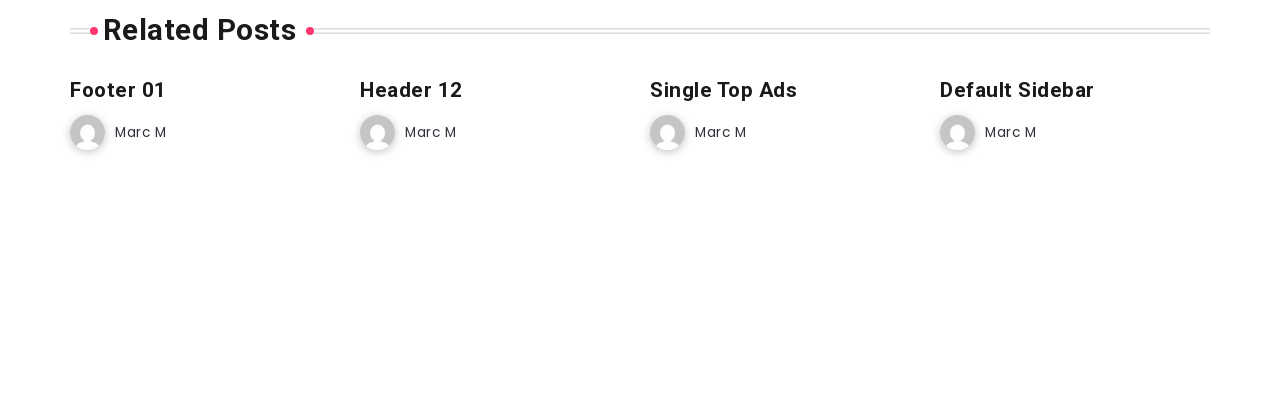

--- FILE ---
content_type: text/html; charset=UTF-8
request_url: https://www.3bl-led.com/?rivax-template=related-posts
body_size: 16392
content:
<!DOCTYPE html>
<html dir="ltr" lang="fr-FR" prefix="og: https://ogp.me/ns#">
<head>
	<meta charset="UTF-8">
	<meta name="viewport" content="width=device-width, initial-scale=1">
	<link rel="profile" href="https://gmpg.org/xfn/11">
	<title>Related Posts - Trois Belles Lumières LED</title>

		<!-- All in One SEO 4.4.6 - aioseo.com -->
		<meta name="description" content="Related Posts Music Start Your Day With Breathing Exercises for Stress Relief Creative Idea Lifestyle Carries A Carry In People’s Life Entertainment Our Favorite Things To Do In California Music Starts Over The World Travel To Mars In March 2017 David Payne" />
		<meta name="robots" content="max-image-preview:large" />
		<link rel="canonical" href="https://www.3bl-led.com/?rivax-template=related-posts" />
		<meta name="generator" content="All in One SEO (AIOSEO) 4.4.6" />
		<meta property="og:locale" content="fr_FR" />
		<meta property="og:site_name" content="Trois Belles Lumières LED - L&#039;information de l&#039;éclairage LED" />
		<meta property="og:type" content="article" />
		<meta property="og:title" content="Related Posts - Trois Belles Lumières LED" />
		<meta property="og:description" content="Related Posts Music Start Your Day With Breathing Exercises for Stress Relief Creative Idea Lifestyle Carries A Carry In People’s Life Entertainment Our Favorite Things To Do In California Music Starts Over The World Travel To Mars In March 2017 David Payne" />
		<meta property="og:url" content="https://www.3bl-led.com/?rivax-template=related-posts" />
		<meta property="article:published_time" content="2023-01-19T12:04:01+00:00" />
		<meta property="article:modified_time" content="2023-01-19T12:04:01+00:00" />
		<meta name="twitter:card" content="summary_large_image" />
		<meta name="twitter:title" content="Related Posts - Trois Belles Lumières LED" />
		<meta name="twitter:description" content="Related Posts Music Start Your Day With Breathing Exercises for Stress Relief Creative Idea Lifestyle Carries A Carry In People’s Life Entertainment Our Favorite Things To Do In California Music Starts Over The World Travel To Mars In March 2017 David Payne" />
		<script type="application/ld+json" class="aioseo-schema">
			{"@context":"https:\/\/schema.org","@graph":[{"@type":"BreadcrumbList","@id":"https:\/\/www.3bl-led.com\/?rivax-template=related-posts#breadcrumblist","itemListElement":[{"@type":"ListItem","@id":"https:\/\/www.3bl-led.com\/#listItem","position":1,"item":{"@type":"WebPage","@id":"https:\/\/www.3bl-led.com\/","name":"Domicile","description":"L'information de l'\u00e9clairage LED","url":"https:\/\/www.3bl-led.com\/"}}]},{"@type":"Organization","@id":"https:\/\/www.3bl-led.com\/#organization","name":"Trois Belles Lumi\u00e8res LED","url":"https:\/\/www.3bl-led.com\/"},{"@type":"Person","@id":"https:\/\/www.3bl-led.com\/author\/wadmin\/#author","url":"https:\/\/www.3bl-led.com\/author\/wadmin\/","name":"Marc M","image":{"@type":"ImageObject","@id":"https:\/\/www.3bl-led.com\/?rivax-template=related-posts#authorImage","url":"https:\/\/secure.gravatar.com\/avatar\/ab24a2e73217774fd3a82c35098c203af01280d8eaf6277182e8d4b75ddf2fec?s=96&d=mm&r=g","width":96,"height":96,"caption":"Marc M"}},{"@type":"WebPage","@id":"https:\/\/www.3bl-led.com\/?rivax-template=related-posts#webpage","url":"https:\/\/www.3bl-led.com\/?rivax-template=related-posts","name":"Related Posts - Trois Belles Lumi\u00e8res LED","description":"Related Posts Music Start Your Day With Breathing Exercises for Stress Relief Creative Idea Lifestyle Carries A Carry In People\u2019s Life Entertainment Our Favorite Things To Do In California Music Starts Over The World Travel To Mars In March 2017 David Payne","inLanguage":"fr-FR","isPartOf":{"@id":"https:\/\/www.3bl-led.com\/#website"},"breadcrumb":{"@id":"https:\/\/www.3bl-led.com\/?rivax-template=related-posts#breadcrumblist"},"author":{"@id":"https:\/\/www.3bl-led.com\/author\/wadmin\/#author"},"creator":{"@id":"https:\/\/www.3bl-led.com\/author\/wadmin\/#author"},"datePublished":"2023-01-19T12:04:01+01:00","dateModified":"2023-01-19T12:04:01+01:00"},{"@type":"WebSite","@id":"https:\/\/www.3bl-led.com\/#website","url":"https:\/\/www.3bl-led.com\/","name":"Trois Belles Lumi\u00e8res LED","description":"L'information de l'\u00e9clairage LED","inLanguage":"fr-FR","publisher":{"@id":"https:\/\/www.3bl-led.com\/#organization"}}]}
		</script>
		<!-- All in One SEO -->

<link rel='dns-prefetch' href='//fonts.googleapis.com' />
<link rel='preconnect' href='https://fonts.gstatic.com' crossorigin />
<link rel="alternate" type="application/rss+xml" title="Trois Belles Lumières LED &raquo; Flux" href="https://www.3bl-led.com/feed/" />
<link rel="alternate" type="application/rss+xml" title="Trois Belles Lumières LED &raquo; Flux des commentaires" href="https://www.3bl-led.com/comments/feed/" />
<link rel="alternate" title="oEmbed (JSON)" type="application/json+oembed" href="https://www.3bl-led.com/wp-json/oembed/1.0/embed?url=https%3A%2F%2Fwww.3bl-led.com%2F%3Frivax-template%3Drelated-posts" />
<link rel="alternate" title="oEmbed (XML)" type="text/xml+oembed" href="https://www.3bl-led.com/wp-json/oembed/1.0/embed?url=https%3A%2F%2Fwww.3bl-led.com%2F%3Frivax-template%3Drelated-posts&#038;format=xml" />
		<!-- This site uses the Google Analytics by MonsterInsights plugin v9.11.1 - Using Analytics tracking - https://www.monsterinsights.com/ -->
		<!-- Remarque : MonsterInsights n’est actuellement pas configuré sur ce site. Le propriétaire doit authentifier son compte Google Analytics dans les réglages de MonsterInsights.  -->
					<!-- No tracking code set -->
				<!-- / Google Analytics by MonsterInsights -->
		<style id='wp-img-auto-sizes-contain-inline-css'>
img:is([sizes=auto i],[sizes^="auto," i]){contain-intrinsic-size:3000px 1500px}
/*# sourceURL=wp-img-auto-sizes-contain-inline-css */
</style>
<style id='classic-theme-styles-inline-css'>
/*! This file is auto-generated */
.wp-block-button__link{color:#fff;background-color:#32373c;border-radius:9999px;box-shadow:none;text-decoration:none;padding:calc(.667em + 2px) calc(1.333em + 2px);font-size:1.125em}.wp-block-file__button{background:#32373c;color:#fff;text-decoration:none}
/*# sourceURL=/wp-includes/css/classic-themes.min.css */
</style>
<style class="optimize_css_2" type="text/css" media="all">@font-face{font-family:"rivax-icon";src:url(https://www.3bl-led.com/wp-content/themes/roxeen/assets/css/../fonts/rivax-icon.eot);src:url(https://www.3bl-led.com/wp-content/themes/roxeen/assets/css/../fonts/rivax-icon.eot#1765214885) format("embedded-opentype"),url(https://www.3bl-led.com/wp-content/themes/roxeen/assets/css/../fonts/rivax-icon.woff) format("woff"),url(https://www.3bl-led.com/wp-content/themes/roxeen/assets/css/../fonts/rivax-icon.ttf) format("truetype"),url(https://www.3bl-led.com/wp-content/themes/roxeen/assets/css/../fonts/rivax-icon.svg#rivax-icon) format("svg");font-weight:400;font-style:normal;font-display:swap}[class^="ri-"],[class*=" ri-"]{display:inline-block}[class^="ri-"]:before,[class*=" ri-"]:before{font-family:"rivax-icon"!important;font-style:normal!important;font-weight:normal!important;font-variant:normal!important;text-transform:none!important;speak:none;line-height:1;display:block;-webkit-font-smoothing:antialiased;-moz-osx-font-smoothing:grayscale}.ri-angle-double-down-solid:before{content:"\e000"}.ri-angle-double-left-solid:before{content:"\e001"}.ri-angle-double-right-solid:before{content:"\e002"}.ri-angle-double-up-solid:before{content:"\e003"}.ri-angle-down-solid:before{content:"\e004"}.ri-angle-left-solid:before{content:"\e005"}.ri-angle-right-solid:before{content:"\e006"}.ri-angle-up-solid:before{content:"\e007"}.ri-arrow-alt-circle-down:before{content:"\e008"}.ri-arrow-alt-circle-left-solid:before{content:"\e009"}.ri-arrow-alt-circle-up:before{content:"\e00a"}.ri-arrow-alt-circle-right:before{content:"\e00b"}.ri-arrow-circle-down-solid:before{content:"\e00c"}.ri-arrow-circle-left-solid:before{content:"\e00d"}.ri-arrow-circle-right-solid:before{content:"\e00e"}.ri-arrow-circle-up-solid:before{content:"\e00f"}.ri-arrow-down-solid:before{content:"\e010"}.ri-arrow-left-solid:before{content:"\e011"}.ri-arrow-right-solid:before{content:"\e012"}.ri-arrow-up-solid:before{content:"\e013"}.ri-caret-down-solid:before{content:"\e014"}.ri-caret-left-solid:before{content:"\e015"}.ri-caret-right-solid:before{content:"\e016"}.ri-caret-up-solid:before{content:"\e017"}.ri-caret-square-up-solid:before{content:"\e018"}.ri-caret-square-down-solid:before{content:"\e019"}.ri-caret-square-left:before{content:"\e01a"}.ri-chevron-right-solid:before{content:"\e01b"}.ri-chevron-left-solid:before{content:"\e01c"}.ri-chevron-down-solid:before{content:"\e01d"}.ri-chevron-up-solid:before{content:"\e01e"}.ri-long-arrow-alt-up-solid:before{content:"\e01f"}.ri-long-arrow-alt-right-solid:before{content:"\e020"}.ri-long-arrow-alt-left-solid:before{content:"\e021"}.ri-long-arrow-alt-down-solid:before{content:"\e022"}.ri-caret-square-right:before{content:"\e038"}.ri-chevron-circle-down-solid:before{content:"\e03c"}.ri-chevron-circle-left-solid:before{content:"\e03d"}.ri-chevron-circle-right-solid:before{content:"\e03e"}.ri-chevron-circle-up-solid:before{content:"\e03f"}.ri-arrow-down-line:before{content:"\e044"}.ri-arrow-left-line:before{content:"\e045"}.ri-arrow-up-line:before{content:"\e046"}.ri-arrow-right-line:before{content:"\e047"}.ri-arrow-up-circle-line:before{content:"\e048"}.ri-arrow-left-circle-line:before{content:"\e049"}.ri-arrow-right-circle-line:before{content:"\e04a"}.ri-arrow-down-circle-line:before{content:"\e04b"}.ri-arrow-down-fill:before{content:"\e04c"}.ri-arrow-left-fill:before{content:"\e04d"}.ri-arrow-up-fill:before{content:"\e04e"}.ri-arrow-right-fill:before{content:"\e04f"}.ri-arrow-down-circle-fill:before{content:"\e050"}.ri-arrow-left-circle-fill:before{content:"\e051"}.ri-arrow-up-circle-fill:before{content:"\e052"}.ri-arrow-right-circle-fill:before{content:"\e053"}.ri-search-2-line:before{content:"\e054"}.ri-dribbble-line:before{content:"\e055"}.ri-instagram-line:before{content:"\e056"}.ri-whatsapp-line:before{content:"\e057"}.ri-mail-line:before{content:"\e058"}.ri-earth-line:before{content:"\e059"}.ri-facebook-fill:before{content:"\e05a"}.ri-instagram-fill:before{content:"\e05b"}.ri-linkedin-fill:before{content:"\e05c"}.ri-github-fill:before{content:"\e05d"}.ri-pinterest-fill:before{content:"\e05e"}.ri-telegram-fill:before{content:"\e05f"}.ri-twitter-fill:before{content:"\e060"}.ri-whatsapp-fill:before{content:"\e061"}.ri-youtube-fill:before{content:"\e062"}.ri-mail-fill:before{content:"\e063"}.ri-file-copy-line:before{content:"\e064"}.ri-link-solid:before{content:"\e065"}.ri-fire-line:before{content:"\e066"}.ri-chat-1-line:before{content:"\e067"}.ri-double-quotes-l:before{content:"\e068"}.ri-arrow-drop-down-line:before{content:"\e06a"}.ri-arrow-drop-left-line:before{content:"\e06b"}.ri-arrow-drop-right-line:before{content:"\e06c"}.ri-arrow-drop-up-line:before{content:"\e06d"}.ri-arrow-left-s-line:before{content:"\e06e"}.ri-arrow-right-s-line:before{content:"\e06f"}.ri-arrow-up-s-line:before{content:"\e070"}.ri-arrow-down-s-line:before{content:"\e071"}.ri-user-3-line:before{content:"\e073"}.ri-youtube-line:before{content:"\e074"}.ri-volume-up-line:before{content:"\e076"}.ri-android-arrow-dropdown-circle:before{content:"\e023"}.ri-android-arrow-dropleft-circle:before{content:"\e024"}.ri-android-arrow-dropright-circle:before{content:"\e025"}.ri-android-arrow-dropup-circle:before{content:"\e026"}.ri-arrow-down-a:before{content:"\e028"}.ri-arrow-right-a:before{content:"\e029"}.ri-arrow-up-a:before{content:"\e02a"}.ri-arrow-left-a:before{content:"\e02b"}.ri-ios-redo-outline:before{content:"\e02c"}.ri-ios-undo-outline:before{content:"\e02d"}.ri-reply:before{content:"\e02e"}.ri-android-share:before{content:"\e02f"}.ri-ios-arrow-thin-up:before{content:"\e030"}.ri-ios-arrow-thin-right:before{content:"\e031"}.ri-ios-arrow-thin-left:before{content:"\e032"}.ri-ios-arrow-thin-down:before{content:"\e033"}.ri-arrow-down-b:before{content:"\e034"}.ri-arrow-right-b:before{content:"\e036"}.ri-arrow-up-b:before{content:"\e037"}.ri-arrow-left-b:before{content:"\e039"}.ri-arrow-down-c:before{content:"\e035"}.ri-arrow-right-c:before{content:"\e03a"}.ri-arrow-left-c:before{content:"\e03b"}.ri-arrow-up-c:before{content:"\e040"}.ri-chevron-up:before{content:"\e041"}.ri-chevron-right:before{content:"\e042"}.ri-chevron-left:before{content:"\e043"}.ri-chevron-down:before{content:"\e069"}.ri-images:before{content:"\e075"}.ri-pushpin-fill:before{content:"\e077"}.ri-fire-fill:before{content:"\e078"}.ri-behance-fill:before{content:"\e079"}.ri-soundcloud-fill:before{content:"\e07a"}.ri-tumblr-fill:before{content:"\e07b"}.ri-stack-overflow-fill:before{content:"\e07c"}.ri-vimeo-fill:before{content:"\e07d"}.ri-time-line:before{content:"\e072"}.ri-calendar-line:before{content:"\e027"}</style>
<style class="optimize_css_2" type="text/css" media="all">/*! elementor-icons - v5.23.0 - 26-07-2023 */
@font-face{font-family:eicons;src:url(https://www.3bl-led.com/wp-content/plugins/elementor/assets/lib/eicons/css/../fonts/eicons.eot#1765214885);src:url(https://www.3bl-led.com/wp-content/plugins/elementor/assets/lib/eicons/css/../fonts/eicons.eot#1765214885) format("embedded-opentype"),url(https://www.3bl-led.com/wp-content/plugins/elementor/assets/lib/eicons/css/../fonts/eicons.woff2#1765214885) format("woff2"),url(https://www.3bl-led.com/wp-content/plugins/elementor/assets/lib/eicons/css/../fonts/eicons.woff#1765214885) format("woff"),url(https://www.3bl-led.com/wp-content/plugins/elementor/assets/lib/eicons/css/../fonts/eicons.ttf#1765214885) format("truetype"),url(https://www.3bl-led.com/wp-content/plugins/elementor/assets/lib/eicons/css/../fonts/eicons.svg?5.23.0#eicon) format("svg");font-weight:400;font-style:normal}[class*=" eicon-"],[class^=eicon]{display:inline-block;font-family:eicons;font-size:inherit;font-weight:400;font-style:normal;font-variant:normal;line-height:1;text-rendering:auto;-webkit-font-smoothing:antialiased;-moz-osx-font-smoothing:grayscale}@keyframes a{0%{transform:rotate(0deg)}to{transform:rotate(359deg)}}.eicon-animation-spin{animation:a 2s infinite linear}.eicon-editor-link:before{content:"\e800"}.eicon-editor-unlink:before{content:"\e801"}.eicon-editor-external-link:before{content:"\e802"}.eicon-editor-close:before{content:"\e803"}.eicon-editor-list-ol:before{content:"\e804"}.eicon-editor-list-ul:before{content:"\e805"}.eicon-editor-bold:before{content:"\e806"}.eicon-editor-italic:before{content:"\e807"}.eicon-editor-underline:before{content:"\e808"}.eicon-editor-paragraph:before{content:"\e809"}.eicon-editor-h1:before{content:"\e80a"}.eicon-editor-h2:before{content:"\e80b"}.eicon-editor-h3:before{content:"\e80c"}.eicon-editor-h4:before{content:"\e80d"}.eicon-editor-h5:before{content:"\e80e"}.eicon-editor-h6:before{content:"\e80f"}.eicon-editor-quote:before{content:"\e810"}.eicon-editor-code:before{content:"\e811"}.eicon-elementor:before{content:"\e812"}.eicon-elementor-circle:before{content:"\e813"}.eicon-pojome:before{content:"\e814"}.eicon-plus:before{content:"\e815"}.eicon-menu-bar:before{content:"\e816"}.eicon-apps:before{content:"\e817"}.eicon-accordion:before{content:"\e818"}.eicon-alert:before{content:"\e819"}.eicon-animation-text:before{content:"\e81a"}.eicon-animation:before{content:"\e81b"}.eicon-banner:before{content:"\e81c"}.eicon-blockquote:before{content:"\e81d"}.eicon-button:before{content:"\e81e"}.eicon-call-to-action:before{content:"\e81f"}.eicon-captcha:before{content:"\e820"}.eicon-carousel:before{content:"\e821"}.eicon-checkbox:before{content:"\e822"}.eicon-columns:before{content:"\e823"}.eicon-countdown:before{content:"\e824"}.eicon-counter:before{content:"\e825"}.eicon-date:before{content:"\e826"}.eicon-divider-shape:before{content:"\e827"}.eicon-divider:before{content:"\e828"}.eicon-download-button:before{content:"\e829"}.eicon-dual-button:before{content:"\e82a"}.eicon-email-field:before{content:"\e82b"}.eicon-facebook-comments:before{content:"\e82c"}.eicon-facebook-like-box:before{content:"\e82d"}.eicon-form-horizontal:before{content:"\e82e"}.eicon-form-vertical:before{content:"\e82f"}.eicon-gallery-grid:before{content:"\e830"}.eicon-gallery-group:before{content:"\e831"}.eicon-gallery-justified:before{content:"\e832"}.eicon-gallery-masonry:before{content:"\e833"}.eicon-icon-box:before{content:"\e834"}.eicon-image-before-after:before{content:"\e835"}.eicon-image-box:before{content:"\e836"}.eicon-image-hotspot:before{content:"\e837"}.eicon-image-rollover:before{content:"\e838"}.eicon-info-box:before{content:"\e839"}.eicon-inner-section:before{content:"\e83a"}.eicon-mailchimp:before{content:"\e83b"}.eicon-menu-card:before{content:"\e83c"}.eicon-navigation-horizontal:before{content:"\e83d"}.eicon-nav-menu:before{content:"\e83e"}.eicon-navigation-vertical:before{content:"\e83f"}.eicon-number-field:before{content:"\e840"}.eicon-parallax:before{content:"\e841"}.eicon-php7:before{content:"\e842"}.eicon-post-list:before{content:"\e843"}.eicon-post-slider:before{content:"\e844"}.eicon-post:before{content:"\e845"}.eicon-posts-carousel:before{content:"\e846"}.eicon-posts-grid:before{content:"\e847"}.eicon-posts-group:before{content:"\e848"}.eicon-posts-justified:before{content:"\e849"}.eicon-posts-masonry:before{content:"\e84a"}.eicon-posts-ticker:before{content:"\e84b"}.eicon-price-list:before{content:"\e84c"}.eicon-price-table:before{content:"\e84d"}.eicon-radio:before{content:"\e84e"}.eicon-rtl:before{content:"\e84f"}.eicon-scroll:before{content:"\e850"}.eicon-search:before{content:"\e851"}.eicon-select:before{content:"\e852"}.eicon-share:before{content:"\e853"}.eicon-sidebar:before{content:"\e854"}.eicon-skill-bar:before{content:"\e855"}.eicon-slider-3d:before{content:"\e856"}.eicon-slider-album:before{content:"\e857"}.eicon-slider-device:before{content:"\e858"}.eicon-slider-full-screen:before{content:"\e859"}.eicon-slider-push:before{content:"\e85a"}.eicon-slider-vertical:before{content:"\e85b"}.eicon-slider-video:before{content:"\e85c"}.eicon-slides:before{content:"\e85d"}.eicon-social-icons:before{content:"\e85e"}.eicon-spacer:before{content:"\e85f"}.eicon-table:before{content:"\e860"}.eicon-tabs:before{content:"\e861"}.eicon-tel-field:before{content:"\e862"}.eicon-text-area:before{content:"\e863"}.eicon-text-field:before{content:"\e864"}.eicon-thumbnails-down:before{content:"\e865"}.eicon-thumbnails-half:before{content:"\e866"}.eicon-thumbnails-right:before{content:"\e867"}.eicon-time-line:before{content:"\e868"}.eicon-toggle:before{content:"\e869"}.eicon-url:before{content:"\e86a"}.eicon-t-letter:before{content:"\e86b"}.eicon-wordpress:before{content:"\e86c"}.eicon-text:before{content:"\e86d"}.eicon-anchor:before{content:"\e86e"}.eicon-bullet-list:before{content:"\e86f"}.eicon-code:before{content:"\e870"}.eicon-favorite:before{content:"\e871"}.eicon-google-maps:before{content:"\e872"}.eicon-image:before{content:"\e873"}.eicon-photo-library:before{content:"\e874"}.eicon-woocommerce:before{content:"\e875"}.eicon-youtube:before{content:"\e876"}.eicon-flip-box:before{content:"\e877"}.eicon-settings:before{content:"\e878"}.eicon-headphones:before{content:"\e879"}.eicon-testimonial:before{content:"\e87a"}.eicon-counter-circle:before{content:"\e87b"}.eicon-person:before{content:"\e87c"}.eicon-chevron-right:before{content:"\e87d"}.eicon-chevron-left:before{content:"\e87e"}.eicon-close:before{content:"\e87f"}.eicon-file-download:before{content:"\e880"}.eicon-save:before{content:"\e881"}.eicon-zoom-in:before{content:"\e882"}.eicon-shortcode:before{content:"\e883"}.eicon-nerd:before{content:"\e884"}.eicon-device-desktop:before{content:"\e885"}.eicon-device-tablet:before{content:"\e886"}.eicon-device-mobile:before{content:"\e887"}.eicon-document-file:before{content:"\e888"}.eicon-folder-o:before{content:"\e889"}.eicon-hypster:before{content:"\e88a"}.eicon-h-align-left:before{content:"\e88b"}.eicon-h-align-right:before{content:"\e88c"}.eicon-h-align-center:before{content:"\e88d"}.eicon-h-align-stretch:before{content:"\e88e"}.eicon-v-align-top:before{content:"\e88f"}.eicon-v-align-bottom:before{content:"\e890"}.eicon-v-align-middle:before{content:"\e891"}.eicon-v-align-stretch:before{content:"\e892"}.eicon-pro-icon:before{content:"\e893"}.eicon-mail:before{content:"\e894"}.eicon-lock-user:before{content:"\e895"}.eicon-testimonial-carousel:before{content:"\e896"}.eicon-media-carousel:before{content:"\e897"}.eicon-section:before{content:"\e898"}.eicon-column:before{content:"\e899"}.eicon-edit:before{content:"\e89a"}.eicon-clone:before{content:"\e89b"}.eicon-trash:before{content:"\e89c"}.eicon-play:before{content:"\e89d"}.eicon-angle-right:before{content:"\e89e"}.eicon-angle-left:before{content:"\e89f"}.eicon-animated-headline:before{content:"\e8a0"}.eicon-menu-toggle:before{content:"\e8a1"}.eicon-fb-embed:before{content:"\e8a2"}.eicon-fb-feed:before{content:"\e8a3"}.eicon-twitter-embed:before{content:"\e8a4"}.eicon-twitter-feed:before{content:"\e8a5"}.eicon-sync:before{content:"\e8a6"}.eicon-import-export:before{content:"\e8a7"}.eicon-check-circle:before{content:"\e8a8"}.eicon-library-save:before{content:"\e8a9"}.eicon-library-download:before{content:"\e8aa"}.eicon-insert:before{content:"\e8ab"}.eicon-preview-medium:before{content:"\e8ac"}.eicon-sort-down:before{content:"\e8ad"}.eicon-sort-up:before{content:"\e8ae"}.eicon-heading:before{content:"\e8af"}.eicon-logo:before{content:"\e8b0"}.eicon-meta-data:before{content:"\e8b1"}.eicon-post-content:before{content:"\e8b2"}.eicon-post-excerpt:before{content:"\e8b3"}.eicon-post-navigation:before{content:"\e8b4"}.eicon-yoast:before{content:"\e8b5"}.eicon-nerd-chuckle:before{content:"\e8b6"}.eicon-nerd-wink:before{content:"\e8b7"}.eicon-comments:before{content:"\e8b8"}.eicon-download-circle-o:before{content:"\e8b9"}.eicon-library-upload:before{content:"\e8ba"}.eicon-save-o:before{content:"\e8bb"}.eicon-upload-circle-o:before{content:"\e8bc"}.eicon-ellipsis-h:before{content:"\e8bd"}.eicon-ellipsis-v:before{content:"\e8be"}.eicon-arrow-left:before{content:"\e8bf"}.eicon-arrow-right:before{content:"\e8c0"}.eicon-arrow-up:before{content:"\e8c1"}.eicon-arrow-down:before{content:"\e8c2"}.eicon-play-o:before{content:"\e8c3"}.eicon-archive-posts:before{content:"\e8c4"}.eicon-archive-title:before{content:"\e8c5"}.eicon-featured-image:before{content:"\e8c6"}.eicon-post-info:before{content:"\e8c7"}.eicon-post-title:before{content:"\e8c8"}.eicon-site-logo:before{content:"\e8c9"}.eicon-site-search:before{content:"\e8ca"}.eicon-site-title:before{content:"\e8cb"}.eicon-plus-square:before{content:"\e8cc"}.eicon-minus-square:before{content:"\e8cd"}.eicon-cloud-check:before{content:"\e8ce"}.eicon-drag-n-drop:before{content:"\e8cf"}.eicon-welcome:before{content:"\e8d0"}.eicon-handle:before{content:"\e8d1"}.eicon-cart:before{content:"\e8d2"}.eicon-product-add-to-cart:before{content:"\e8d3"}.eicon-product-breadcrumbs:before{content:"\e8d4"}.eicon-product-categories:before{content:"\e8d5"}.eicon-product-description:before{content:"\e8d6"}.eicon-product-images:before{content:"\e8d7"}.eicon-product-info:before{content:"\e8d8"}.eicon-product-meta:before{content:"\e8d9"}.eicon-product-pages:before{content:"\e8da"}.eicon-product-price:before{content:"\e8db"}.eicon-product-rating:before{content:"\e8dc"}.eicon-product-related:before{content:"\e8dd"}.eicon-product-stock:before{content:"\e8de"}.eicon-product-tabs:before{content:"\e8df"}.eicon-product-title:before{content:"\e8e0"}.eicon-product-upsell:before{content:"\e8e1"}.eicon-products:before{content:"\e8e2"}.eicon-bag-light:before{content:"\e8e3"}.eicon-bag-medium:before{content:"\e8e4"}.eicon-bag-solid:before{content:"\e8e5"}.eicon-basket-light:before{content:"\e8e6"}.eicon-basket-medium:before{content:"\e8e7"}.eicon-basket-solid:before{content:"\e8e8"}.eicon-cart-light:before{content:"\e8e9"}.eicon-cart-medium:before{content:"\e8ea"}.eicon-cart-solid:before{content:"\e8eb"}.eicon-exchange:before{content:"\e8ec"}.eicon-preview-thin:before{content:"\e8ed"}.eicon-device-laptop:before{content:"\e8ee"}.eicon-collapse:before{content:"\e8ef"}.eicon-expand:before{content:"\e8f0"}.eicon-navigator:before{content:"\e8f1"}.eicon-plug:before{content:"\e8f2"}.eicon-dashboard:before{content:"\e8f3"}.eicon-typography:before{content:"\e8f4"}.eicon-info-circle-o:before{content:"\e8f5"}.eicon-integration:before{content:"\e8f6"}.eicon-plus-circle-o:before{content:"\e8f7"}.eicon-rating:before{content:"\e8f8"}.eicon-review:before{content:"\e8f9"}.eicon-tools:before{content:"\e8fa"}.eicon-loading:before{content:"\e8fb"}.eicon-sitemap:before{content:"\e8fc"}.eicon-click:before{content:"\e8fd"}.eicon-clock:before{content:"\e8fe"}.eicon-library-open:before{content:"\e8ff"}.eicon-warning:before{content:"\e900"}.eicon-flow:before{content:"\e901"}.eicon-cursor-move:before{content:"\e902"}.eicon-arrow-circle-left:before{content:"\e903"}.eicon-flash:before{content:"\e904"}.eicon-redo:before{content:"\e905"}.eicon-ban:before{content:"\e906"}.eicon-barcode:before{content:"\e907"}.eicon-calendar:before{content:"\e908"}.eicon-caret-left:before{content:"\e909"}.eicon-caret-right:before{content:"\e90a"}.eicon-caret-up:before{content:"\e90b"}.eicon-chain-broken:before{content:"\e90c"}.eicon-check-circle-o:before{content:"\e90d"}.eicon-check:before{content:"\e90e"}.eicon-chevron-double-left:before{content:"\e90f"}.eicon-chevron-double-right:before{content:"\e910"}.eicon-undo:before{content:"\e911"}.eicon-filter:before{content:"\e912"}.eicon-circle-o:before{content:"\e913"}.eicon-circle:before{content:"\e914"}.eicon-clock-o:before{content:"\e915"}.eicon-cog:before{content:"\e916"}.eicon-cogs:before{content:"\e917"}.eicon-commenting-o:before{content:"\e918"}.eicon-copy:before{content:"\e919"}.eicon-database:before{content:"\e91a"}.eicon-dot-circle-o:before{content:"\e91b"}.eicon-envelope:before{content:"\e91c"}.eicon-external-link-square:before{content:"\e91d"}.eicon-eyedropper:before{content:"\e91e"}.eicon-folder:before{content:"\e91f"}.eicon-font:before{content:"\e920"}.eicon-adjust:before{content:"\e921"}.eicon-lightbox:before{content:"\e922"}.eicon-heart-o:before{content:"\e923"}.eicon-history:before{content:"\e924"}.eicon-image-bold:before{content:"\e925"}.eicon-info-circle:before{content:"\e926"}.eicon-link:before{content:"\e927"}.eicon-long-arrow-left:before{content:"\e928"}.eicon-long-arrow-right:before{content:"\e929"}.eicon-caret-down:before{content:"\e92a"}.eicon-paint-brush:before{content:"\e92b"}.eicon-pencil:before{content:"\e92c"}.eicon-plus-circle:before{content:"\e92d"}.eicon-zoom-in-bold:before{content:"\e92e"}.eicon-sort-amount-desc:before{content:"\e92f"}.eicon-sign-out:before{content:"\e930"}.eicon-spinner:before{content:"\e931"}.eicon-square:before{content:"\e932"}.eicon-star-o:before{content:"\e933"}.eicon-star:before{content:"\e934"}.eicon-text-align-justify:before{content:"\e935"}.eicon-text-align-center:before{content:"\e936"}.eicon-tags:before{content:"\e937"}.eicon-text-align-left:before{content:"\e938"}.eicon-text-align-right:before{content:"\e939"}.eicon-close-circle:before{content:"\e93a"}.eicon-trash-o:before{content:"\e93b"}.eicon-font-awesome:before{content:"\e93c"}.eicon-user-circle-o:before{content:"\e93d"}.eicon-video-camera:before{content:"\e93e"}.eicon-heart:before{content:"\e93f"}.eicon-wrench:before{content:"\e940"}.eicon-help:before{content:"\e941"}.eicon-help-o:before{content:"\e942"}.eicon-zoom-out-bold:before{content:"\e943"}.eicon-plus-square-o:before{content:"\e944"}.eicon-minus-square-o:before{content:"\e945"}.eicon-minus-circle:before{content:"\e946"}.eicon-minus-circle-o:before{content:"\e947"}.eicon-code-bold:before{content:"\e948"}.eicon-cloud-upload:before{content:"\e949"}.eicon-search-bold:before{content:"\e94a"}.eicon-map-pin:before{content:"\e94b"}.eicon-meetup:before{content:"\e94c"}.eicon-slideshow:before{content:"\e94d"}.eicon-t-letter-bold:before{content:"\e94e"}.eicon-preferences:before{content:"\e94f"}.eicon-table-of-contents:before{content:"\e950"}.eicon-tv:before{content:"\e951"}.eicon-upload:before{content:"\e952"}.eicon-instagram-comments:before{content:"\e953"}.eicon-instagram-nested-gallery:before{content:"\e954"}.eicon-instagram-post:before{content:"\e955"}.eicon-instagram-video:before{content:"\e956"}.eicon-instagram-gallery:before{content:"\e957"}.eicon-instagram-likes:before{content:"\e958"}.eicon-facebook:before{content:"\e959"}.eicon-twitter:before{content:"\e95a"}.eicon-pinterest:before{content:"\e95b"}.eicon-frame-expand:before{content:"\e95c"}.eicon-frame-minimize:before{content:"\e95d"}.eicon-archive:before{content:"\e95e"}.eicon-colors-typography:before{content:"\e95f"}.eicon-custom:before{content:"\e960"}.eicon-footer:before{content:"\e961"}.eicon-header:before{content:"\e962"}.eicon-layout-settings:before{content:"\e963"}.eicon-lightbox-expand:before{content:"\e964"}.eicon-error-404:before{content:"\e965"}.eicon-theme-style:before{content:"\e966"}.eicon-search-results:before{content:"\e967"}.eicon-single-post:before{content:"\e968"}.eicon-site-identity:before{content:"\e969"}.eicon-theme-builder:before{content:"\e96a"}.eicon-download-bold:before{content:"\e96b"}.eicon-share-arrow:before{content:"\e96c"}.eicon-global-settings:before{content:"\e96d"}.eicon-user-preferences:before{content:"\e96e"}.eicon-lock:before{content:"\e96f"}.eicon-export-kit:before{content:"\e970"}.eicon-import-kit:before{content:"\e971"}.eicon-lottie:before{content:"\e972"}.eicon-products-archive:before{content:"\e973"}.eicon-single-product:before{content:"\e974"}.eicon-disable-trash-o:before{content:"\e975"}.eicon-single-page:before{content:"\e976"}.eicon-wordpress-light:before{content:"\e977"}.eicon-cogs-check:before{content:"\e978"}.eicon-custom-css:before{content:"\e979"}.eicon-global-colors:before{content:"\e97a"}.eicon-globe:before{content:"\e97b"}.eicon-typography-1:before{content:"\e97c"}.eicon-background:before{content:"\e97d"}.eicon-device-responsive:before{content:"\e97e"}.eicon-device-wide:before{content:"\e97f"}.eicon-code-highlight:before{content:"\e980"}.eicon-video-playlist:before{content:"\e981"}.eicon-download-kit:before{content:"\e982"}.eicon-kit-details:before{content:"\e983"}.eicon-kit-parts:before{content:"\e984"}.eicon-kit-upload:before{content:"\e985"}.eicon-kit-plugins:before{content:"\e986"}.eicon-kit-upload-alt:before{content:"\e987"}.eicon-hotspot:before{content:"\e988"}.eicon-paypal-button:before{content:"\e989"}.eicon-shape:before{content:"\e98a"}.eicon-wordart:before{content:"\e98b"}.eicon-checkout:before{content:"\e98c"}.eicon-container:before{content:"\e98d"}.eicon-flip:before{content:"\e98e"}.eicon-info:before{content:"\e98f"}.eicon-my-account:before{content:"\e990"}.eicon-purchase-summary:before{content:"\e991"}.eicon-page-transition:before{content:"\e992"}.eicon-spotify:before{content:"\e993"}.eicon-stripe-button:before{content:"\e994"}.eicon-woo-settings:before{content:"\e995"}.eicon-woo-cart:before{content:"\e996"}.eicon-grow:before{content:"\e997"}.eicon-order-end:before{content:"\e998"}.eicon-nowrap:before{content:"\e999"}.eicon-order-start:before{content:"\e99a"}.eicon-progress-tracker:before{content:"\e99b"}.eicon-shrink:before{content:"\e99c"}.eicon-wrap:before{content:"\e99d"}.eicon-align-center-h:before{content:"\e99e"}.eicon-align-center-v:before{content:"\e99f"}.eicon-align-end-h:before{content:"\e9a0"}.eicon-align-end-v:before{content:"\e9a1"}.eicon-align-start-h:before{content:"\e9a2"}.eicon-align-start-v:before{content:"\e9a3"}.eicon-align-stretch-h:before{content:"\e9a4"}.eicon-align-stretch-v:before{content:"\e9a5"}.eicon-justify-center-h:before{content:"\e9a6"}.eicon-justify-center-v:before{content:"\e9a7"}.eicon-justify-end-h:before{content:"\e9a8"}.eicon-justify-end-v:before{content:"\e9a9"}.eicon-justify-space-around-h:before{content:"\e9aa"}.eicon-justify-space-around-v:before{content:"\e9ab"}.eicon-justify-space-between-h:before{content:"\e9ac"}.eicon-justify-space-between-v:before{content:"\e9ad"}.eicon-justify-space-evenly-h:before{content:"\e9ae"}.eicon-justify-space-evenly-v:before{content:"\e9af"}.eicon-justify-start-h:before{content:"\e9b0"}.eicon-justify-start-v:before{content:"\e9b1"}.eicon-woocommerce-cross-sells:before{content:"\e9b2"}.eicon-woocommerce-notices:before{content:"\e9b3"}.eicon-inner-container:before{content:"\e9b4"}.eicon-warning-full:before{content:"\e9b5"}.eicon-exit:before{content:"\e9b6"}.eicon-loop-builder:before{content:"\e9b7"}.eicon-notes:before{content:"\e9b8"}.eicon-read:before{content:"\e9b9"}.eicon-unread:before{content:"\e9ba"}.eicon-carousel-loop:before{content:"\e9bb"}.eicon-mega-menu:before{content:"\eb78"}.eicon-nested-carousel:before{content:"\e9bd"}.eicon-ai:before{content:"\e9be"}.eicon-taxonomy-filter:before{content:"\eb7d"}.eicon-container-grid:before{content:"\ef02"}.eicon-eye:before{content:"\e8ac"}.eicon-elementor-square:before{content:"\e813"}</style>
<style class="optimize_css_2" type="text/css" media="all">.swiper-container{margin-left:auto;margin-right:auto;position:relative;overflow:hidden;z-index:1}.swiper-container .swiper-slide figure{line-height:0}.swiper-container .elementor-lightbox-content-source{display:none}.swiper-container-no-flexbox .swiper-slide{float:left}.swiper-container-vertical>.swiper-wrapper{flex-direction:column}.swiper-wrapper{position:relative;width:100%;height:100%;z-index:1;display:flex;transition-property:transform;box-sizing:content-box}.swiper-container-android .swiper-slide,.swiper-wrapper{transform:translateZ(0)}.swiper-container-multirow>.swiper-wrapper{flex-wrap:wrap}.swiper-container-free-mode>.swiper-wrapper{transition-timing-function:ease-out;margin:0 auto}.swiper-slide{flex-shrink:0;width:100%;height:100%;position:relative}.swiper-container-autoheight,.swiper-container-autoheight .swiper-slide{height:auto}.swiper-container-autoheight .swiper-wrapper{align-items:flex-start;transition-property:transform,height}.swiper-container .swiper-notification{position:absolute;left:0;top:0;pointer-events:none;opacity:0;z-index:-1000}.swiper-wp8-horizontal{touch-action:pan-y}.swiper-wp8-vertical{touch-action:pan-x}.swiper-button-next,.swiper-button-prev{position:absolute;top:50%;width:27px;height:44px;margin-top:-22px;z-index:10;cursor:pointer;background-size:27px 44px;background:no-repeat 50%}.swiper-button-next.swiper-button-disabled,.swiper-button-prev.swiper-button-disabled{opacity:.35;cursor:auto;pointer-events:none}.swiper-button-prev,.swiper-container-rtl .swiper-button-next{background-image:url("data:image/svg+xml;charset=utf-8,%3Csvg xmlns='http://www.w3.org/2000/svg' viewBox='0 0 27 44'%3E%3Cpath d='M0 22L22 0l2.1 2.1L4.2 22l19.9 19.9L22 44 0 22z' fill='%23007aff'/%3E%3C/svg%3E");left:10px;right:auto}.swiper-button-prev.swiper-button-black,.swiper-container-rtl .swiper-button-next.swiper-button-black{background-image:url("data:image/svg+xml;charset=utf-8,%3Csvg xmlns='http://www.w3.org/2000/svg' viewBox='0 0 27 44'%3E%3Cpath d='M0 22L22 0l2.1 2.1L4.2 22l19.9 19.9L22 44 0 22z'/%3E%3C/svg%3E")}.swiper-button-prev.swiper-button-white,.swiper-container-rtl .swiper-button-next.swiper-button-white{background-image:url("data:image/svg+xml;charset=utf-8,%3Csvg xmlns='http://www.w3.org/2000/svg' viewBox='0 0 27 44'%3E%3Cpath d='M0 22L22 0l2.1 2.1L4.2 22l19.9 19.9L22 44 0 22z' fill='%23fff'/%3E%3C/svg%3E")}.swiper-button-next,.swiper-container-rtl .swiper-button-prev{background-image:url("data:image/svg+xml;charset=utf-8,%3Csvg xmlns='http://www.w3.org/2000/svg' viewBox='0 0 27 44'%3E%3Cpath d='M27 22L5 44l-2.1-2.1L22.8 22 2.9 2.1 5 0l22 22z' fill='%23007aff'/%3E%3C/svg%3E");right:10px;left:auto}.swiper-button-next.swiper-button-black,.swiper-container-rtl .swiper-button-prev.swiper-button-black{background-image:url("data:image/svg+xml;charset=utf-8,%3Csvg xmlns='http://www.w3.org/2000/svg' viewBox='0 0 27 44'%3E%3Cpath d='M27 22L5 44l-2.1-2.1L22.8 22 2.9 2.1 5 0l22 22z'/%3E%3C/svg%3E")}.swiper-button-next.swiper-button-white,.swiper-container-rtl .swiper-button-prev.swiper-button-white{background-image:url("data:image/svg+xml;charset=utf-8,%3Csvg xmlns='http://www.w3.org/2000/svg' viewBox='0 0 27 44'%3E%3Cpath d='M27 22L5 44l-2.1-2.1L22.8 22 2.9 2.1 5 0l22 22z' fill='%23fff'/%3E%3C/svg%3E")}.swiper-pagination{position:absolute;text-align:center;transition:.3s;transform:translateZ(0);z-index:10}.swiper-pagination.swiper-pagination-hidden{opacity:0}.swiper-container-horizontal>.swiper-pagination-bullets,.swiper-pagination-custom,.swiper-pagination-fraction{bottom:5px;left:0;width:100%}.swiper-pagination-bullet{width:6px;height:6px;display:inline-block;border-radius:50%;background:#000;opacity:.2}.swiper-pagination-fraction{color:#000}button.swiper-pagination-bullet{border:none;margin:0;padding:0;box-shadow:none;-webkit-appearance:none;-moz-appearance:none;appearance:none}.swiper-pagination-clickable .swiper-pagination-bullet{cursor:pointer}.swiper-pagination-white .swiper-pagination-bullet{background:#fff}.swiper-pagination-bullet-active{opacity:1}.swiper-pagination-white .swiper-pagination-bullet-active{background:#fff}.swiper-pagination-black .swiper-pagination-bullet-active{background:#000}.swiper-container-vertical>.swiper-pagination-bullets{right:10px;top:50%;transform:translate3d(0,-50%,0)}.swiper-container-vertical>.swiper-pagination-bullets .swiper-pagination-bullet{margin:5px 0;display:block}.swiper-container-horizontal>.swiper-pagination-bullets .swiper-pagination-bullet{margin:0 6px}.swiper-pagination-progressbar{background:rgba(0,0,0,.25);position:absolute}.swiper-pagination-progressbar .swiper-pagination-progressbar-fill{background:#000;position:absolute;left:0;top:0;width:100%;height:100%;transform:scale(0);transform-origin:left top}.swiper-container-rtl .swiper-pagination-progressbar .swiper-pagination-progressbar-fill{transform-origin:right top}.swiper-container-horizontal>.swiper-pagination-progressbar{width:100%;height:4px;left:0;top:0}.swiper-container-vertical>.swiper-pagination-progressbar{width:4px;height:100%;left:0;top:0}.swiper-pagination-progressbar.swiper-pagination-white{background:hsla(0,0%,100%,.5)}.swiper-pagination-progressbar.swiper-pagination-white .swiper-pagination-progressbar-fill{background:#fff}.swiper-pagination-progressbar.swiper-pagination-black .swiper-pagination-progressbar-fill{background:#000}.swiper-container-3d{perspective:1200px}.swiper-container-3d .swiper-cube-shadow,.swiper-container-3d .swiper-slide,.swiper-container-3d .swiper-slide-shadow-bottom,.swiper-container-3d .swiper-slide-shadow-left,.swiper-container-3d .swiper-slide-shadow-right,.swiper-container-3d .swiper-slide-shadow-top,.swiper-container-3d .swiper-wrapper{transform-style:preserve-3d}.swiper-container-3d .swiper-slide-shadow-bottom,.swiper-container-3d .swiper-slide-shadow-left,.swiper-container-3d .swiper-slide-shadow-right,.swiper-container-3d .swiper-slide-shadow-top{position:absolute;left:0;top:0;width:100%;height:100%;pointer-events:none;z-index:10}.swiper-container-3d .swiper-slide-shadow-left{background-image:linear-gradient(270deg,rgba(0,0,0,.5),transparent)}.swiper-container-3d .swiper-slide-shadow-right{background-image:linear-gradient(90deg,rgba(0,0,0,.5),transparent)}.swiper-container-3d .swiper-slide-shadow-top{background-image:linear-gradient(0deg,rgba(0,0,0,.5),transparent)}.swiper-container-3d .swiper-slide-shadow-bottom{background-image:linear-gradient(180deg,rgba(0,0,0,.5),transparent)}.swiper-container-coverflow .swiper-wrapper,.swiper-container-flip .swiper-wrapper{-ms-perspective:1200px}.swiper-container-cube,.swiper-container-flip{overflow:visible}.swiper-container-cube .swiper-slide,.swiper-container-flip .swiper-slide{pointer-events:none;z-index:1}.swiper-container-cube .swiper-slide .swiper-slide,.swiper-container-flip .swiper-slide .swiper-slide{pointer-events:none}.swiper-container-cube .swiper-slide-active,.swiper-container-cube .swiper-slide-active .swiper-slide-active,.swiper-container-flip .swiper-slide-active,.swiper-container-flip .swiper-slide-active .swiper-slide-active{pointer-events:auto}.swiper-container-cube .swiper-slide-shadow-bottom,.swiper-container-cube .swiper-slide-shadow-left,.swiper-container-cube .swiper-slide-shadow-right,.swiper-container-cube .swiper-slide-shadow-top,.swiper-container-flip .swiper-slide-shadow-bottom,.swiper-container-flip .swiper-slide-shadow-left,.swiper-container-flip .swiper-slide-shadow-right,.swiper-container-flip .swiper-slide-shadow-top{z-index:0;backface-visibility:hidden}.swiper-container-cube .swiper-slide{visibility:hidden;transform-origin:0 0;width:100%;height:100%}.swiper-container-cube.swiper-container-rtl .swiper-slide{transform-origin:100% 0}.swiper-container-cube .swiper-slide-active,.swiper-container-cube .swiper-slide-next,.swiper-container-cube .swiper-slide-next+.swiper-slide,.swiper-container-cube .swiper-slide-prev{pointer-events:auto;visibility:visible}.swiper-container-cube .swiper-cube-shadow{position:absolute;left:0;bottom:0;width:100%;height:100%;background:#000;opacity:.6;filter:blur(50px);z-index:0}.swiper-container-fade.swiper-container-free-mode .swiper-slide{transition-timing-function:ease-out}.swiper-container-fade .swiper-slide{pointer-events:none;transition-property:opacity}.swiper-container-fade .swiper-slide .swiper-slide{pointer-events:none}.swiper-container-fade .swiper-slide-active,.swiper-container-fade .swiper-slide-active .swiper-slide-active{pointer-events:auto}.swiper-zoom-container{width:100%;height:100%;display:flex;justify-content:center;align-items:center;text-align:center}.swiper-zoom-container>canvas,.swiper-zoom-container>img,.swiper-zoom-container>svg{max-width:100%;max-height:100%;-o-object-fit:contain;object-fit:contain}.swiper-scrollbar{border-radius:10px;position:relative;-ms-touch-action:none;background:rgba(0,0,0,.1)}.swiper-container-horizontal>.swiper-scrollbar{position:absolute;left:1%;bottom:3px;z-index:50;height:5px;width:98%}.swiper-container-vertical>.swiper-scrollbar{position:absolute;right:3px;top:1%;z-index:50;width:5px;height:98%}.swiper-scrollbar-drag{height:100%;width:100%;position:relative;background:rgba(0,0,0,.5);border-radius:10px;left:0;top:0}.swiper-scrollbar-cursor-drag{cursor:move}.elementor-pagination-position-outside .swiper-container{padding-bottom:30px}.elementor-pagination-position-outside .elementor-swiper-button{top:calc(50% - 30px / 2)}.elementor-swiper{position:relative}.elementor-main-swiper{position:static}.elementor-arrows-position-outside .swiper-container{width:calc(100% - 60px)}.elementor-arrows-position-outside .elementor-swiper-button-prev{left:0}.elementor-arrows-position-outside .elementor-swiper-button-next{right:0}.swiper-image-stretch .swiper-slide .swiper-slide-image{width:100%}.elementor-swiper-button{position:absolute;display:inline-flex;z-index:1;cursor:pointer;font-size:25px;color:hsla(0,0%,93.3%,.9);top:50%;transform:translateY(-50%)}.elementor-swiper-button svg{fill:hsla(0,0%,93.3%,.9);height:1em;width:1em}.elementor-swiper-button-prev{left:10px}.elementor-swiper-button-next{right:10px}.elementor-swiper-button.swiper-button-disabled{opacity:.3}.swiper-container-cube .elementor-swiper-button{transform:translate3d(0,-50%,1px)}.swiper-lazy-preloader{width:42px;height:42px;position:absolute;left:50%;top:50%;margin-left:-21px;margin-top:-21px;z-index:10;transform-origin:50%;animation:swiper-preloader-spin 1s steps(12) infinite}.swiper-lazy-preloader:after{display:block;content:"";width:100%;height:100%;background-size:100%;background:url("data:image/svg+xml;charset=utf-8,%3Csvg viewBox='0 0 120 120' xmlns='http://www.w3.org/2000/svg' xmlns:xlink='http://www.w3.org/1999/xlink'%3E%3Cdefs%3E%3Cpath id='a' stroke='%236c6c6c' stroke-width='11' stroke-linecap='round' d='M60 7v20'/%3E%3C/defs%3E%3Cuse xlink:href='%23a' opacity='.27'/%3E%3Cuse xlink:href='%23a' opacity='.27' transform='rotate(30 60 60)'/%3E%3Cuse xlink:href='%23a' opacity='.27' transform='rotate(60 60 60)'/%3E%3Cuse xlink:href='%23a' opacity='.27' transform='rotate(90 60 60)'/%3E%3Cuse xlink:href='%23a' opacity='.27' transform='rotate(120 60 60)'/%3E%3Cuse xlink:href='%23a' opacity='.27' transform='rotate(150 60 60)'/%3E%3Cuse xlink:href='%23a' opacity='.37' transform='rotate(180 60 60)'/%3E%3Cuse xlink:href='%23a' opacity='.46' transform='rotate(210 60 60)'/%3E%3Cuse xlink:href='%23a' opacity='.56' transform='rotate(240 60 60)'/%3E%3Cuse xlink:href='%23a' opacity='.66' transform='rotate(270 60 60)'/%3E%3Cuse xlink:href='%23a' opacity='.75' transform='rotate(300 60 60)'/%3E%3Cuse xlink:href='%23a' opacity='.85' transform='rotate(330 60 60)'/%3E%3C/svg%3E") no-repeat 50%}.swiper-lazy-preloader-white:after{background-image:url("data:image/svg+xml;charset=utf-8,%3Csvg viewBox='0 0 120 120' xmlns='http://www.w3.org/2000/svg' xmlns:xlink='http://www.w3.org/1999/xlink'%3E%3Cdefs%3E%3Cpath id='a' stroke='%23fff' stroke-width='11' stroke-linecap='round' d='M60 7v20'/%3E%3C/defs%3E%3Cuse xlink:href='%23a' opacity='.27'/%3E%3Cuse xlink:href='%23a' opacity='.27' transform='rotate(30 60 60)'/%3E%3Cuse xlink:href='%23a' opacity='.27' transform='rotate(60 60 60)'/%3E%3Cuse xlink:href='%23a' opacity='.27' transform='rotate(90 60 60)'/%3E%3Cuse xlink:href='%23a' opacity='.27' transform='rotate(120 60 60)'/%3E%3Cuse xlink:href='%23a' opacity='.27' transform='rotate(150 60 60)'/%3E%3Cuse xlink:href='%23a' opacity='.37' transform='rotate(180 60 60)'/%3E%3Cuse xlink:href='%23a' opacity='.46' transform='rotate(210 60 60)'/%3E%3Cuse xlink:href='%23a' opacity='.56' transform='rotate(240 60 60)'/%3E%3Cuse xlink:href='%23a' opacity='.66' transform='rotate(270 60 60)'/%3E%3Cuse xlink:href='%23a' opacity='.75' transform='rotate(300 60 60)'/%3E%3Cuse xlink:href='%23a' opacity='.85' transform='rotate(330 60 60)'/%3E%3C/svg%3E")}@keyframes swiper-preloader-spin{to{transform:rotate(1turn)}}</style>
<style class="optimize_css_2" type="text/css" media="all">.elementor-kit-11{--e-global-color-primary:#6EC1E4;--e-global-color-secondary:#54595F;--e-global-color-text:#7A7A7A;--e-global-color-accent:#61CE70;--e-global-typography-primary-font-family:"Roboto";--e-global-typography-primary-font-weight:600;--e-global-typography-secondary-font-family:"Roboto Slab";--e-global-typography-secondary-font-weight:400;--e-global-typography-text-font-family:"Roboto";--e-global-typography-text-font-weight:400;--e-global-typography-accent-font-family:"Roboto";--e-global-typography-accent-font-weight:500}.elementor-section.elementor-section-boxed>.elementor-container{max-width:1140px}.e-con{--container-max-width:1140px}.elementor-widget:not(:last-child){margin-block-end:20px}.elementor-element{--widgets-spacing:20px 20px}{}h1.entry-title{display:var(--page-title-display)}@media(max-width:1024px){.elementor-section.elementor-section-boxed>.elementor-container{max-width:1024px}.e-con{--container-max-width:1024px}}@media(max-width:767px){.elementor-section.elementor-section-boxed>.elementor-container{max-width:767px}.e-con{--container-max-width:767px}}</style>
<style class="optimize_css_2" type="text/css" media="all">.elementor-widget-heading .elementor-heading-title{color:var(--e-global-color-primary);font-family:var(--e-global-typography-primary-font-family),Sans-serif;font-weight:var(--e-global-typography-primary-font-weight)}.elementor-widget-image .widget-image-caption{color:var(--e-global-color-text);font-family:var(--e-global-typography-text-font-family),Sans-serif;font-weight:var(--e-global-typography-text-font-weight)}.elementor-widget-text-editor{color:var(--e-global-color-text);font-family:var(--e-global-typography-text-font-family),Sans-serif;font-weight:var(--e-global-typography-text-font-weight)}.elementor-widget-text-editor.elementor-drop-cap-view-stacked .elementor-drop-cap{background-color:var(--e-global-color-primary)}.elementor-widget-text-editor.elementor-drop-cap-view-framed .elementor-drop-cap,.elementor-widget-text-editor.elementor-drop-cap-view-default .elementor-drop-cap{color:var(--e-global-color-primary);border-color:var(--e-global-color-primary)}.elementor-widget-button .elementor-button{font-family:var(--e-global-typography-accent-font-family),Sans-serif;font-weight:var(--e-global-typography-accent-font-weight);background-color:var(--e-global-color-accent)}.elementor-widget-divider{--divider-color:var(--e-global-color-secondary)}.elementor-widget-divider .elementor-divider__text{color:var(--e-global-color-secondary);font-family:var(--e-global-typography-secondary-font-family),Sans-serif;font-weight:var(--e-global-typography-secondary-font-weight)}.elementor-widget-divider.elementor-view-stacked .elementor-icon{background-color:var(--e-global-color-secondary)}.elementor-widget-divider.elementor-view-framed .elementor-icon,.elementor-widget-divider.elementor-view-default .elementor-icon{color:var(--e-global-color-secondary);border-color:var(--e-global-color-secondary)}.elementor-widget-divider.elementor-view-framed .elementor-icon,.elementor-widget-divider.elementor-view-default .elementor-icon svg{fill:var(--e-global-color-secondary)}.elementor-widget-image-box .elementor-image-box-title{color:var(--e-global-color-primary);font-family:var(--e-global-typography-primary-font-family),Sans-serif;font-weight:var(--e-global-typography-primary-font-weight)}.elementor-widget-image-box .elementor-image-box-description{color:var(--e-global-color-text);font-family:var(--e-global-typography-text-font-family),Sans-serif;font-weight:var(--e-global-typography-text-font-weight)}.elementor-widget-icon.elementor-view-stacked .elementor-icon{background-color:var(--e-global-color-primary)}.elementor-widget-icon.elementor-view-framed .elementor-icon,.elementor-widget-icon.elementor-view-default .elementor-icon{color:var(--e-global-color-primary);border-color:var(--e-global-color-primary)}.elementor-widget-icon.elementor-view-framed .elementor-icon,.elementor-widget-icon.elementor-view-default .elementor-icon svg{fill:var(--e-global-color-primary)}.elementor-widget-icon-box.elementor-view-stacked .elementor-icon{background-color:var(--e-global-color-primary)}.elementor-widget-icon-box.elementor-view-framed .elementor-icon,.elementor-widget-icon-box.elementor-view-default .elementor-icon{fill:var(--e-global-color-primary);color:var(--e-global-color-primary);border-color:var(--e-global-color-primary)}.elementor-widget-icon-box .elementor-icon-box-title{color:var(--e-global-color-primary)}.elementor-widget-icon-box .elementor-icon-box-title,.elementor-widget-icon-box .elementor-icon-box-title a{font-family:var(--e-global-typography-primary-font-family),Sans-serif;font-weight:var(--e-global-typography-primary-font-weight)}.elementor-widget-icon-box .elementor-icon-box-description{color:var(--e-global-color-text);font-family:var(--e-global-typography-text-font-family),Sans-serif;font-weight:var(--e-global-typography-text-font-weight)}.elementor-widget-star-rating .elementor-star-rating__title{color:var(--e-global-color-text);font-family:var(--e-global-typography-text-font-family),Sans-serif;font-weight:var(--e-global-typography-text-font-weight)}.elementor-widget-image-gallery .gallery-item .gallery-caption{font-family:var(--e-global-typography-accent-font-family),Sans-serif;font-weight:var(--e-global-typography-accent-font-weight)}.elementor-widget-icon-list .elementor-icon-list-item:not(:last-child):after{border-color:var(--e-global-color-text)}.elementor-widget-icon-list .elementor-icon-list-icon i{color:var(--e-global-color-primary)}.elementor-widget-icon-list .elementor-icon-list-icon svg{fill:var(--e-global-color-primary)}.elementor-widget-icon-list .elementor-icon-list-item>.elementor-icon-list-text,.elementor-widget-icon-list .elementor-icon-list-item>a{font-family:var(--e-global-typography-text-font-family),Sans-serif;font-weight:var(--e-global-typography-text-font-weight)}.elementor-widget-icon-list .elementor-icon-list-text{color:var(--e-global-color-secondary)}.elementor-widget-counter .elementor-counter-number-wrapper{color:var(--e-global-color-primary);font-family:var(--e-global-typography-primary-font-family),Sans-serif;font-weight:var(--e-global-typography-primary-font-weight)}.elementor-widget-counter .elementor-counter-title{color:var(--e-global-color-secondary);font-family:var(--e-global-typography-secondary-font-family),Sans-serif;font-weight:var(--e-global-typography-secondary-font-weight)}.elementor-widget-progress .elementor-progress-wrapper .elementor-progress-bar{background-color:var(--e-global-color-primary)}.elementor-widget-progress .elementor-title{color:var(--e-global-color-primary);font-family:var(--e-global-typography-text-font-family),Sans-serif;font-weight:var(--e-global-typography-text-font-weight)}.elementor-widget-testimonial .elementor-testimonial-content{color:var(--e-global-color-text);font-family:var(--e-global-typography-text-font-family),Sans-serif;font-weight:var(--e-global-typography-text-font-weight)}.elementor-widget-testimonial .elementor-testimonial-name{color:var(--e-global-color-primary);font-family:var(--e-global-typography-primary-font-family),Sans-serif;font-weight:var(--e-global-typography-primary-font-weight)}.elementor-widget-testimonial .elementor-testimonial-job{color:var(--e-global-color-secondary);font-family:var(--e-global-typography-secondary-font-family),Sans-serif;font-weight:var(--e-global-typography-secondary-font-weight)}.elementor-widget-tabs .elementor-tab-title,.elementor-widget-tabs .elementor-tab-title a{color:var(--e-global-color-primary)}.elementor-widget-tabs .elementor-tab-title.elementor-active,.elementor-widget-tabs .elementor-tab-title.elementor-active a{color:var(--e-global-color-accent)}.elementor-widget-tabs .elementor-tab-title{font-family:var(--e-global-typography-primary-font-family),Sans-serif;font-weight:var(--e-global-typography-primary-font-weight)}.elementor-widget-tabs .elementor-tab-content{color:var(--e-global-color-text);font-family:var(--e-global-typography-text-font-family),Sans-serif;font-weight:var(--e-global-typography-text-font-weight)}.elementor-widget-accordion .elementor-accordion-icon,.elementor-widget-accordion .elementor-accordion-title{color:var(--e-global-color-primary)}.elementor-widget-accordion .elementor-accordion-icon svg{fill:var(--e-global-color-primary)}.elementor-widget-accordion .elementor-active .elementor-accordion-icon,.elementor-widget-accordion .elementor-active .elementor-accordion-title{color:var(--e-global-color-accent)}.elementor-widget-accordion .elementor-active .elementor-accordion-icon svg{fill:var(--e-global-color-accent)}.elementor-widget-accordion .elementor-accordion-title{font-family:var(--e-global-typography-primary-font-family),Sans-serif;font-weight:var(--e-global-typography-primary-font-weight)}.elementor-widget-accordion .elementor-tab-content{color:var(--e-global-color-text);font-family:var(--e-global-typography-text-font-family),Sans-serif;font-weight:var(--e-global-typography-text-font-weight)}.elementor-widget-toggle .elementor-toggle-title,.elementor-widget-toggle .elementor-toggle-icon{color:var(--e-global-color-primary)}.elementor-widget-toggle .elementor-toggle-icon svg{fill:var(--e-global-color-primary)}.elementor-widget-toggle .elementor-tab-title.elementor-active a,.elementor-widget-toggle .elementor-tab-title.elementor-active .elementor-toggle-icon{color:var(--e-global-color-accent)}.elementor-widget-toggle .elementor-toggle-title{font-family:var(--e-global-typography-primary-font-family),Sans-serif;font-weight:var(--e-global-typography-primary-font-weight)}.elementor-widget-toggle .elementor-tab-content{color:var(--e-global-color-text);font-family:var(--e-global-typography-text-font-family),Sans-serif;font-weight:var(--e-global-typography-text-font-weight)}.elementor-widget-alert .elementor-alert-title{font-family:var(--e-global-typography-primary-font-family),Sans-serif;font-weight:var(--e-global-typography-primary-font-weight)}.elementor-widget-alert .elementor-alert-description{font-family:var(--e-global-typography-text-font-family),Sans-serif;font-weight:var(--e-global-typography-text-font-weight)}.elementor-widget-fluent-form-widget .fluentform-widget-description{font-family:var(--e-global-typography-accent-font-family),Sans-serif;font-weight:var(--e-global-typography-accent-font-weight)}.elementor-widget-text-path{font-family:var(--e-global-typography-text-font-family),Sans-serif;font-weight:var(--e-global-typography-text-font-weight)}</style>
<style class="optimize_css_2" type="text/css" media="all">.elementor-400 .elementor-element.elementor-element-99dd853{--display:flex;--flex-direction:column;--container-widget-width:100%;--container-widget-height:initial;--container-widget-flex-grow:0;--container-widget-align-self:initial;--background-transition:0.3s}.elementor-400 .elementor-element.elementor-element-9b0222c .rivax-divider-heading,.elementor-400 .elementor-element.elementor-element-9b0222c .subtitle-text-wrap{justify-content:left;text-align:left}.elementor-400 .elementor-element.elementor-element-9b0222c .rivax-divider-heading .title-inner{padding:0 10px 0 5px}.elementor-400 .elementor-element.elementor-element-9b0222c .divider-4{width:100%}.elementor-400 .elementor-element.elementor-element-7f9f835 .rivax-posts-wrapper.layout-grid{grid-template-columns:repeat(4,1fr);column-gap:20px;row-gap:20px}.elementor-400 .elementor-element.elementor-element-7f9f835 .rivax-posts-wrapper.layout-masonry .post-item{width:calc(100% / 4);padding-left:calc(20px * .5);padding-right:calc(20px * .5);margin-bottom:20px}.elementor-400 .elementor-element.elementor-element-7f9f835 .rivax-posts-wrapper.layout-carousel .post-item{width:calc(100% / 4)}body:not(.rtl) .elementor-400 .elementor-element.elementor-element-7f9f835 .rivax-posts-wrapper.layout-carousel .post-item{margin-right:20px}body.rtl .elementor-400 .elementor-element.elementor-element-7f9f835 .rivax-posts-wrapper.layout-carousel .post-item{margin-left:20px}.elementor-400 .elementor-element.elementor-element-7f9f835 .rivax-posts-wrapper.layout-masonry{margin-left:calc(20px * -.5);margin-right:calc(20px * -.5)}.elementor-400 .elementor-element.elementor-element-7f9f835 .content-wrapper,.elementor-400 .elementor-element.elementor-element-7f9f835 .content-wrapper-inside.rivax-position-bottom,.elementor-400 .elementor-element.elementor-element-7f9f835 .content-wrapper-top{text-align:left}.elementor-400 .elementor-element.elementor-element-7f9f835 .image-wrapper{border-radius:10px 10px 10px 10px;box-shadow:0 5px 10px 0 rgba(15.565557065217373,17.249504334534482,18.74999999999998,.19)}.elementor-400 .elementor-element.elementor-element-7f9f835 .content-wrapper,.elementor-400 .elementor-element.elementor-element-7f9f835 .content-wrapper-top{padding:15px 0 0 0}.elementor-400 .elementor-element.elementor-element-7f9f835 .term-item{border-radius:3px 3px 3px 3px}.elementor-400 .elementor-element.elementor-element-7f9f835 .term-item:hover{box-shadow:0 0 10px 0 var(--term-color,rgba(0,0,0,.5))}@media(max-width:1024px){.elementor-400 .elementor-element.elementor-element-7f9f835 .rivax-posts-wrapper.layout-grid{grid-template-columns:repeat(2,1fr)}.elementor-400 .elementor-element.elementor-element-7f9f835 .rivax-posts-wrapper.layout-masonry .post-item{width:calc(100% / 2)}.elementor-400 .elementor-element.elementor-element-7f9f835 .rivax-posts-wrapper.layout-carousel .post-item{width:calc(100% / 2)}}@media(max-width:767px){.elementor-400 .elementor-element.elementor-element-7f9f835 .rivax-posts-wrapper.layout-grid{grid-template-columns:repeat(1,1fr)}.elementor-400 .elementor-element.elementor-element-7f9f835 .rivax-posts-wrapper.layout-masonry .post-item{width:calc(100% / 1)}.elementor-400 .elementor-element.elementor-element-7f9f835 .rivax-posts-wrapper.layout-carousel .post-item{width:calc(100% / 1)}}</style>
<style class="optimize_css_2" type="text/css" media="all">.fluentform-widget-wrapper.hide-fluent-form-labels .ff-el-input--label{display:none!important}.fluentform-widget-wrapper.hide-error-message .ff-el-is-error .text-danger{display:none}.fluentform-widget-wrapper.fluentform-widget-align-left{margin:0 auto 0 0}.fluentform-widget-wrapper.fluentform-widget-align-center{float:none;margin:0 auto}.fluentform-widget-wrapper.fluentform-widget-align-right{margin:0 0 0 auto}.fluentform-widget-custom-radio-checkbox input[type=checkbox],.fluentform-widget-custom-radio-checkbox input[type=radio]{background:#ddd;height:15px;min-width:1px;outline:none;padding:3px;width:15px}.fluentform-widget-custom-radio-checkbox input[type=checkbox]:after,.fluentform-widget-custom-radio-checkbox input[type=radio]:after{border:0 solid transparent;content:"";display:block;height:100%;margin:0;padding:0;width:100%}.fluentform-widget-custom-radio-checkbox input[type=checkbox]:checked:after,.fluentform-widget-custom-radio-checkbox input[type=radio]:checked:after{background:#999;background-image:url("data:image/svg+xml;charset=utf8,%3Csvg xmlns='http://www.w3.org/2000/svg' viewBox='0 0 8 8'%3E%3Cpath fill='%23fff' d='M6.564.75l-3.59 3.612-1.538-1.55L0 4.26 2.974 7.25 8 2.193z'/%3E%3C/svg%3E");background-position:50%;background-repeat:no-repeat;background-size:12px}.fluentform-widget-custom-radio-checkbox input[type=radio],.fluentform-widget-custom-radio-checkbox input[type=radio]:after{border-radius:50%}.fluentform-widget-wrapper .frm-fluent-form .ff-step-header{margin-bottom:0}.ff-el-progress-bar{align-items:center;display:flex;height:100%;justify-content:flex-end}.fluent-form-widget-step-header-yes .ff-step-header .ff-el-progress-status,.fluent-form-widget-step-progressbar-yes .ff-el-progress{display:block}.fluent-form-widget-step-header-yes .frm-fluent-form .ff-step-header,.fluent-form-widget-step-progressbar-yes .frm-fluent-form .ff-step-header{margin-bottom:20px}.fluentform-widget-section-break-content-left .ff-el-group.ff-el-section-break{text-align:left}.fluentform-widget-section-break-content-center .ff-el-group.ff-el-section-break{text-align:center}.fluentform-widget-section-break-content-right .ff-el-group.ff-el-section-break{text-align:right}.fluentform-widget-submit-button-full-width .ff-btn-submit{display:block;width:100%}.fluentform-widget-submit-button-center .ff-el-group .ff-btn-submit,.fluentform-widget-submit-button-center .ff-el-group.ff-text-left .ff-btn-submit,.fluentform-widget-submit-button-center .ff-el-group.ff-text-right .ff-btn-submit{align-items:center;display:flex;justify-content:center;margin:0 auto}.fluentform-widget-submit-button-right .ff-el-group .ff-btn-submit,.fluentform-widget-submit-button-right .ff-el-group.ff-text-left .ff-btn-submit,.fluentform-widget-submit-button-right .ff-el-group.ff-text-right .ff-btn-submit{float:right}.fluentform-widget-submit-button-left .ff-el-group .ff-btn-submit,.fluentform-widget-submit-button-left .ff-el-group.ff-text-left .ff-btn-submit,.fluentform-widget-submit-button-left .ff-el-group.ff-text-right .ff-btn-submit{float:left}.fluentform-widget-wrapper.hide-placeholder input::-webkit-input-placeholder,.fluentform-widget-wrapper.hide-placeholder textarea::-webkit-input-placeholder{opacity:0;visibility:hidden}.fluentform-widget-wrapper.hide-placeholder input:-moz-placeholder,.fluentform-widget-wrapper.hide-placeholder input::-moz-placeholder,.fluentform-widget-wrapper.hide-placeholder textarea:-moz-placeholder,.fluentform-widget-wrapper.hide-placeholder textarea::-moz-placeholder{opacity:0;visibility:hidden}.fluentform-widget-wrapper.hide-placeholder input:-ms-input-placeholder,.fluentform-widget-wrapper.hide-placeholder textarea:-ms-input-placeholder{opacity:0;visibility:hidden}.fluentform-widget-wrapper.hide-placeholder input::-ms-input-placeholder,.fluentform-widget-wrapper.hide-placeholder textarea::-ms-input-placeholder{opacity:0;visibility:hidden}.lity{z-index:9999!important}</style>
<style class="optimize_css_2" type="text/css" media="all">.elementor-560 .elementor-element.elementor-element-9539759{--display:flex;--flex-direction:column;--container-widget-width:100%;--container-widget-height:initial;--container-widget-flex-grow:0;--container-widget-align-self:initial;--gap:40px 40px;--background-transition:0.3s}.elementor-560 .elementor-element.elementor-element-68184d1{--display:flex;--background-transition:0.3s;border-style:solid;--border-style:solid;border-width:1px 1px 1px 1px;--border-block-start-width:1px;--border-inline-end-width:1px;--border-block-end-width:1px;--border-inline-start-width:1px;border-color:#E2EEF1;--border-color:#E2EEF1;--border-radius:10px 10px 10px 10px;box-shadow:0 17px 13px 0 rgba(24.999999999999996,43.99999999999999,75,.0196078431372549);--padding-block-start:30px;--padding-block-end:30px;--padding-inline-start:30px;--padding-inline-end:30px}.elementor-560 .elementor-element.elementor-element-68184d1,.elementor-560 .elementor-element.elementor-element-68184d1::before{--border-transition:0.3s}.elementor-560 .elementor-element.elementor-element-7ba1b70 img{width:146px;border-radius:1000px 1000px 1000px 1000px}.elementor-560 .elementor-element.elementor-element-d1c0c54 .rivax-social-icons{justify-content:center;column-gap:10px;row-gap:10px}.elementor-560 .elementor-element.elementor-element-d1c0c54 .social-item{background-color:#F4F4F6;border-style:solid;border-width:0 0 0 0}.elementor-560 .elementor-element.elementor-element-d1c0c54 .icon{font-size:21px}.elementor-560 .elementor-element.elementor-element-0f32aa3{text-align:center}.elementor-560 .elementor-element.elementor-element-28a8b05 img{border-radius:10px 10px 10px 10px;box-shadow:0 5px 40px 0 rgba(0,0,0,.07058823529411765)}.elementor-560 .elementor-element.elementor-element-679d112{--display:flex;--background-transition:0.3s;border-style:solid;--border-style:solid;border-width:1px 1px 1px 1px;--border-block-start-width:1px;--border-inline-end-width:1px;--border-block-end-width:1px;--border-inline-start-width:1px;border-color:#E2EEF1;--border-color:#E2EEF1;--border-radius:10px 10px 10px 10px;box-shadow:0 17px 13px 0 rgba(24.999999999999996,43.99999999999999,75,.0196078431372549);--padding-block-start:30px;--padding-block-end:30px;--padding-inline-start:30px;--padding-inline-end:30px}.elementor-560 .elementor-element.elementor-element-679d112,.elementor-560 .elementor-element.elementor-element-679d112::before{--border-transition:0.3s}.elementor-560 .elementor-element.elementor-element-247e3ed .rivax-divider-heading,.elementor-560 .elementor-element.elementor-element-247e3ed .subtitle-text-wrap{justify-content:left;text-align:left}.elementor-560 .elementor-element.elementor-element-247e3ed .subtitle-text{font-size:16px;font-weight:400;text-transform:uppercase;font-style:normal;line-height:10px;color:#9296A4}.elementor-560 .elementor-element.elementor-element-247e3ed .divider-1{width:100%}.elementor-560 .elementor-element.elementor-element-247e3ed .divider-2{width:27%}.elementor-560 .elementor-element.elementor-element-247e3ed>.elementor-widget-container{margin:0 0 20px 0}.elementor-560 .elementor-element.elementor-element-7a41fe7 .rivax-posts-wrapper.layout-grid{grid-template-columns:repeat(1,1fr);column-gap:20px;row-gap:20px}.elementor-560 .elementor-element.elementor-element-7a41fe7 .rivax-posts-wrapper.layout-carousel .post-item{width:calc(100% / 1)}body:not(.rtl) .elementor-560 .elementor-element.elementor-element-7a41fe7 .rivax-posts-wrapper.layout-carousel .post-item{margin-right:20px}body.rtl .elementor-560 .elementor-element.elementor-element-7a41fe7 .rivax-posts-wrapper.layout-carousel .post-item{margin-left:20px}.elementor-560 .elementor-element.elementor-element-7a41fe7 .post-wrapper{flex-direction:row;padding:0 0 0 0;border-style:solid;border-width:0 0 0 0;border-radius:15px 15px 15px 15px}.elementor-560 .elementor-element.elementor-element-7a41fe7 .content-wrapper{text-align:left}.elementor-560 .elementor-element.elementor-element-7a41fe7 .post-wrapper .content-wrapper{padding:0 0 0 10px}.elementor-560 .elementor-element.elementor-element-7a41fe7 .image-wrapper{border-radius:50% 50% 50% 50%;box-shadow:0 3px 20px 0 rgba(0,0,0,.18)}.elementor-560 .elementor-element.elementor-element-7a41fe7 .image-outer-wrapper{width:100px;height:100px}.elementor-560 .elementor-element.elementor-element-7a41fe7 .post-counter{border-radius:50% 50% 50% 50%;width:45px;height:45px;background-color:#5541F8;color:#FFF;font-size:16px}.elementor-560 .elementor-element.elementor-element-7a41fe7 .meta-wrapper>div+div::before{width:1px;height:12px}@media(max-width:1024px){.elementor-560 .elementor-element.elementor-element-9539759{--margin-block-start:30px;--margin-block-end:0px;--margin-inline-start:0px;--margin-inline-end:0px}.elementor-560 .elementor-element.elementor-element-7a41fe7 .rivax-posts-wrapper.layout-grid{grid-template-columns:repeat(1,1fr)}.elementor-560 .elementor-element.elementor-element-7a41fe7 .rivax-posts-wrapper.layout-carousel .post-item{width:calc(100% / 1)}}@media(max-width:767px){.elementor-560 .elementor-element.elementor-element-679d112{--padding-block-start:20px;--padding-block-end:20px;--padding-inline-start:20px;--padding-inline-end:20px}.elementor-560 .elementor-element.elementor-element-7a41fe7 .rivax-posts-wrapper.layout-grid{grid-template-columns:repeat(1,1fr)}.elementor-560 .elementor-element.elementor-element-7a41fe7 .rivax-posts-wrapper.layout-carousel .post-item{width:calc(100% / 1)}}</style>
<style class="optimize_css_2" type="text/css" media="all">.elementor-89 .elementor-element.elementor-element-88e1468{--display:flex;--flex-direction:column;--container-widget-width:100%;--container-widget-height:initial;--container-widget-flex-grow:0;--container-widget-align-self:initial;--background-transition:0.3s;--overlay-opacity:0.46;--padding-block-start:100px;--padding-block-end:8px;--padding-inline-start:0px;--padding-inline-end:0px}.elementor-89 .elementor-element.elementor-element-88e1468:not(.elementor-motion-effects-element-type-background),.elementor-89 .elementor-element.elementor-element-88e1468>.elementor-motion-effects-container>.elementor-motion-effects-layer{background-color:#18191D}.elementor-89 .elementor-element.elementor-element-88e1468::before,.elementor-89 .elementor-element.elementor-element-88e1468>.elementor-background-video-container::before,.elementor-89 .elementor-element.elementor-element-88e1468>.e-con-inner>.elementor-background-video-container::before,.elementor-89 .elementor-element.elementor-element-88e1468>.elementor-background-slideshow::before,.elementor-89 .elementor-element.elementor-element-88e1468>.e-con-inner>.elementor-background-slideshow::before,.elementor-89 .elementor-element.elementor-element-88e1468>.elementor-motion-effects-container>.elementor-motion-effects-layer::before{--background-overlay:''}.elementor-89 .elementor-element.elementor-element-88e1468,.elementor-89 .elementor-element.elementor-element-88e1468::before{--border-transition:0.3s}.elementor-89 .elementor-element.elementor-element-1583336{--display:flex;--flex-direction:row;--container-widget-width:initial;--container-widget-height:100%;--container-widget-flex-grow:1;--container-widget-align-self:stretch;--background-transition:0.3s;--padding-block-start:0px;--padding-block-end:0px;--padding-inline-start:0px;--padding-inline-end:0px}.elementor-89 .elementor-element.elementor-element-1944408{--display:flex;--background-transition:0.3s}.elementor-89 .elementor-element.elementor-element-496f38d{text-align:left}.elementor-89 .elementor-element.elementor-element-496f38d .rivax-logo-image img{width:289px}.elementor-89 .elementor-element.elementor-element-c980de0{color:#A1A3AA}.elementor-89 .elementor-element.elementor-element-6baae91 .rivax-social-icons{column-gap:10px;row-gap:10px}.elementor-89 .elementor-element.elementor-element-6baae91 .social-item{background-color:#1F2125;border-style:solid;border-width:0 0 0 0;border-radius:50px 50px 50px 50px}.elementor-89 .elementor-element.elementor-element-6baae91 .icon{font-size:20px;color:#B7B7B7}.elementor-89 .elementor-element.elementor-element-6baae91 .social-item:hover .icon{color:#FFF}.elementor-89 .elementor-element.elementor-element-3ccf169{--display:flex;--background-transition:0.3s}.elementor-89 .elementor-element.elementor-element-80f25a2 .rivax-divider-heading,.elementor-89 .elementor-element.elementor-element-80f25a2 .subtitle-text-wrap{justify-content:left;text-align:left}.elementor-89 .elementor-element.elementor-element-80f25a2 .rivax-divider-heading .title-inner{padding:0 5px 0 5px;color:#FFF}.elementor-89 .elementor-element.elementor-element-80f25a2 .rivax-divider-heading{--divider-color-2:#4A4C51}.elementor-89 .elementor-element.elementor-element-80f25a2 .divider-1{width:0}.elementor-89 .elementor-element.elementor-element-80f25a2 .divider-3{width:0}.elementor-89 .elementor-element.elementor-element-80f25a2 .divider-4{width:100%}.elementor-89 .elementor-element.elementor-element-a2882e3 .rivax-posts-wrapper.layout-grid{grid-template-columns:repeat(1,1fr);column-gap:20px;row-gap:10px}.elementor-89 .elementor-element.elementor-element-a2882e3 .rivax-posts-wrapper.layout-carousel .post-item{width:calc(100% / 1)}body:not(.rtl) .elementor-89 .elementor-element.elementor-element-a2882e3 .rivax-posts-wrapper.layout-carousel .post-item{margin-right:20px}body.rtl .elementor-89 .elementor-element.elementor-element-a2882e3 .rivax-posts-wrapper.layout-carousel .post-item{margin-left:20px}.elementor-89 .elementor-element.elementor-element-a2882e3 .post-wrapper{flex-direction:row;padding:0 0 0 0;border-style:solid;border-width:0 0 0 0}.elementor-89 .elementor-element.elementor-element-a2882e3 .content-wrapper{text-align:left}.elementor-89 .elementor-element.elementor-element-a2882e3 .post-wrapper .content-wrapper{padding:0 0 0 15px}.elementor-89 .elementor-element.elementor-element-a2882e3 .image-wrapper{border-radius:50px 50px 50px 50px;border-style:solid;border-width:3px 3px 3px 3px;border-color:#1F2125}.elementor-89 .elementor-element.elementor-element-a2882e3 .image-outer-wrapper{width:80px;height:80px}.elementor-89 .elementor-element.elementor-element-a2882e3 .title-animation-underline-fix:hover,.elementor-89 .elementor-element.elementor-element-a2882e3 .title-animation-middle-fix:hover{text-decoration-color:#FFFFFF!important}.elementor-89 .elementor-element.elementor-element-a2882e3 .post-wrapper .title a{color:#A1A3AA}.elementor-89 .elementor-element.elementor-element-a2882e3 .post-wrapper .title a:hover{color:#FFF}.elementor-89 .elementor-element.elementor-element-a2882e3 .meta-wrapper{color:#A1A3AA}.elementor-89 .elementor-element.elementor-element-f96b4e4{--display:flex;--background-transition:0.3s}.elementor-89 .elementor-element.elementor-element-df64da9 .rivax-divider-heading,.elementor-89 .elementor-element.elementor-element-df64da9 .subtitle-text-wrap{justify-content:left;text-align:left}.elementor-89 .elementor-element.elementor-element-df64da9 .rivax-divider-heading .title-inner{padding:0 5px 0 5px;color:#FFF}.elementor-89 .elementor-element.elementor-element-df64da9 .rivax-divider-heading{--divider-color-2:#4A4C51}.elementor-89 .elementor-element.elementor-element-df64da9 .divider-1{width:0}.elementor-89 .elementor-element.elementor-element-df64da9 .divider-3{width:0}.elementor-89 .elementor-element.elementor-element-df64da9 .divider-4{width:100%}.elementor-89 .elementor-element.elementor-element-52bfca2 .rivax-tag-cloud-item-wrapper{flex-basis:100%}.elementor-89 .elementor-element.elementor-element-52bfca2 .rivax-tag-cloud{--item-gap:20px}.elementor-89 .elementor-element.elementor-element-52bfca2 .rivax-tag-cloud-item{background-color:#02010100;padding:10px 0 10px 0}.elementor-89 .elementor-element.elementor-element-52bfca2 .rivax-tag-cloud-name{color:#A1A3AA;font-size:16px;font-weight:400}.elementor-89 .elementor-element.elementor-element-52bfca2 .rivax-tag-cloud-item:hover .rivax-tag-cloud-name{color:#FF2759}.elementor-89 .elementor-element.elementor-element-7fd1327{--display:flex;--background-transition:0.3s}.elementor-89 .elementor-element.elementor-element-84747f3 .rivax-divider-heading,.elementor-89 .elementor-element.elementor-element-84747f3 .subtitle-text-wrap{justify-content:left;text-align:left}.elementor-89 .elementor-element.elementor-element-84747f3 .rivax-divider-heading .title-inner{padding:0 5px 0 5px;color:#FFF}.elementor-89 .elementor-element.elementor-element-84747f3 .rivax-divider-heading{--divider-color-2:#4A4C51}.elementor-89 .elementor-element.elementor-element-84747f3 .divider-1{width:0}.elementor-89 .elementor-element.elementor-element-84747f3 .divider-3{width:0}.elementor-89 .elementor-element.elementor-element-84747f3 .divider-4{width:100%}.elementor-89 .elementor-element.elementor-element-340cccd{color:#A1A3AA}.elementor-89 .elementor-element.elementor-element-bc828fc .rivax-mailchimp-form{flex-wrap:nowrap;margin:0 calc(10px / -2);row-gap:10px}.elementor-89 .elementor-element.elementor-element-bc828fc .rivax-mailchimp-input-wrapper{padding:0 calc(10px / 2);width:100%}.elementor-89 .elementor-element.elementor-element-bc828fc .rivax-mailchimp-button-wrapper{padding:0 calc(10px / 2);right:4px}.elementor-89 .elementor-element.elementor-element-bc828fc .rivax-mailchimp-input input{padding:12px 12px 12px 12px;border-radius:5px 5px 5px 5px;color:#C5C5C5;background:#1F2125;border-style:solid;border-width:0 0 0 0}.elementor-89 .elementor-element.elementor-element-bc828fc .rivax-mailchimp-input input::-webkit-input-placeholder,.elementor-89 .elementor-element.elementor-element-bc828fc .rivax-mailchimp-input input::placeholder{color:#A1A3AA}.elementor-89 .elementor-element.elementor-element-bc828fc .rivax-mailchimp-button{padding:8px 20px 8px 20px;border-radius:5px 5px 5px 5px;background-color:#FF2759}.elementor-89 .elementor-element.elementor-element-bc828fc .rivax-mailchimp-button .button-icon{font-size:15px}.elementor-89 .elementor-element.elementor-element-e576d32{--display:flex;--flex-direction:row;--container-widget-width:initial;--container-widget-height:100%;--container-widget-flex-grow:1;--container-widget-align-self:stretch;--background-transition:0.3s;border-style:solid;--border-style:solid;border-width:1px 0 0 0;--border-block-start-width:1px;--border-inline-end-width:0px;--border-block-end-width:0px;--border-inline-start-width:0px;border-color:#25272B;--border-color:#25272B;--margin-block-start:30px;--margin-block-end:0px;--margin-inline-start:0px;--margin-inline-end:0px;--padding-block-start:0px;--padding-block-end:0px;--padding-inline-start:0px;--padding-inline-end:0px}.elementor-89 .elementor-element.elementor-element-e576d32,.elementor-89 .elementor-element.elementor-element-e576d32::before{--border-transition:0.3s}.elementor-89 .elementor-element.elementor-element-3f7d9fc{--display:flex;--background-transition:0.3s}.elementor-89 .elementor-element.elementor-element-d862ee0 .elementor-heading-title{color:#FFF;font-size:15px}.elementor-89 .elementor-element.elementor-element-375cdd9{--display:flex;--background-transition:0.3s}@media(max-width:1024px){.elementor-89 .elementor-element.elementor-element-88e1468{--padding-block-start:30px;--padding-block-end:0px;--padding-inline-start:0px;--padding-inline-end:0px}.elementor-89 .elementor-element.elementor-element-1583336{--justify-content:space-between;--flex-wrap:wrap}.elementor-89 .elementor-element.elementor-element-a2882e3 .rivax-posts-wrapper.layout-grid{grid-template-columns:repeat(1,1fr)}.elementor-89 .elementor-element.elementor-element-a2882e3 .rivax-posts-wrapper.layout-carousel .post-item{width:calc(100% / 1)}.elementor-89 .elementor-element.elementor-element-e576d32{--align-items:center;--container-widget-width:calc( ( 1 - var( --container-widget-flex-grow ) ) * 100% )}}@media(max-width:767px){.elementor-89 .elementor-element.elementor-element-a2882e3 .rivax-posts-wrapper.layout-grid{grid-template-columns:repeat(1,1fr)}.elementor-89 .elementor-element.elementor-element-a2882e3 .rivax-posts-wrapper.layout-carousel .post-item{width:calc(100% / 1)}.elementor-89 .elementor-element.elementor-element-d862ee0{text-align:left}}@media(max-width:1024px) and (min-width:768px){.elementor-89 .elementor-element.elementor-element-1944408{--width:48%}.elementor-89 .elementor-element.elementor-element-3ccf169{--width:48%}.elementor-89 .elementor-element.elementor-element-f96b4e4{--width:49%}.elementor-89 .elementor-element.elementor-element-7fd1327{--width:48%}}</style>
<style class="optimize_css_2" type="text/css" media="all">.elementor-364 .elementor-element.elementor-element-efd46c7{--display:flex;--flex-direction:row;--container-widget-width:calc( ( 1 - var( --container-widget-flex-grow ) ) * 100% );--container-widget-height:100%;--container-widget-flex-grow:1;--container-widget-align-self:stretch;--align-items:center;--gap:0px 0px;--background-transition:0.3s;border-style:solid;--border-style:solid;border-width:0 0 1px 0;--border-block-start-width:0px;--border-inline-end-width:0px;--border-block-end-width:1px;--border-inline-start-width:0px;border-color:#E2EEF1;--border-color:#E2EEF1;box-shadow:0 5px 15px 0 rgba(24.999999999999996,43.99999999999999,75,.0196078431372549)}.elementor-364 .elementor-element.elementor-element-efd46c7,.elementor-364 .elementor-element.elementor-element-efd46c7::before{--border-transition:0.3s}.elementor-364 .elementor-element.elementor-element-f350756{--display:flex;--flex-direction:row;--container-widget-width:calc( ( 1 - var( --container-widget-flex-grow ) ) * 100% );--container-widget-height:100%;--container-widget-flex-grow:1;--container-widget-align-self:stretch;--justify-content:flex-start;--align-items:center;--background-transition:0.3s}.elementor-364 .elementor-element.elementor-element-511efa0{text-align:center}.elementor-364 .elementor-element.elementor-element-511efa0 .rivax-logo-image img{width:500px}.elementor-364 .elementor-element.elementor-element-f42bbbd{--display:flex;--flex-direction:column;--container-widget-width:100%;--container-widget-height:initial;--container-widget-flex-grow:0;--container-widget-align-self:initial;--gap:20px 20px;--background-transition:0.3s}.elementor-364 .elementor-element.elementor-element-f42bbbd.e-con{--flex-grow:1;--flex-shrink:0}.elementor-364 .elementor-element.elementor-element-f469e52 .rivax-header-nav>li.menu-item>a:hover,.elementor-364 .elementor-element.elementor-element-f469e52 .rivax-header-nav>li.current-menu-item>a,.elementor-364 .elementor-element.elementor-element-f469e52 .rivax-header-nav>li.current-menu-ancestor>a{color:#000}.elementor-364 .elementor-element.elementor-element-f469e52 .rivax-header-v-nav>li.menu-item>a:hover,.elementor-364 .elementor-element.elementor-element-f469e52 .rivax-header-v-nav>li.current-menu-item>a{color:#000}.elementor-364 .elementor-element.elementor-element-7a8766f{--display:flex;--flex-direction:row;--container-widget-width:calc( ( 1 - var( --container-widget-flex-grow ) ) * 100% );--container-widget-height:100%;--container-widget-flex-grow:1;--container-widget-align-self:stretch;--justify-content:flex-end;--align-items:center;--background-transition:0.3s}.elementor-364 .elementor-element.elementor-element-7a8766f.e-con{--flex-grow:0;--flex-shrink:0}.elementor-364 .elementor-element.elementor-element-eb1166c .inline-search-form .submit{font-size:25px}.elementor-364 .elementor-element.elementor-element-eb1166c .popup-search-opener{font-size:25px}@media(max-width:767px){.elementor-364 .elementor-element.elementor-element-f350756{--width:60%;--justify-content:flex-start;--flex-wrap:nowrap}.elementor-364 .elementor-element.elementor-element-7a8766f{--width:40%}}@media(min-width:768px){.elementor-364 .elementor-element.elementor-element-f350756{--width:300px}.elementor-364 .elementor-element.elementor-element-f42bbbd{--width:39%}.elementor-364 .elementor-element.elementor-element-7a8766f{--width:10%}}@media(max-width:1024px) and (min-width:768px){.elementor-364 .elementor-element.elementor-element-f350756{--width:40%}.elementor-364 .elementor-element.elementor-element-7a8766f{--width:60%}}</style>
<style class="optimize_css_2" type="text/css" media="all">.elementor-265 .elementor-element.elementor-element-00514d9{--display:flex;--flex-direction:row;--container-widget-width:calc( ( 1 - var( --container-widget-flex-grow ) ) * 100% );--container-widget-height:100%;--container-widget-flex-grow:1;--container-widget-align-self:stretch;--align-items:center;--gap:0px 0px;--background-transition:0.3s;border-style:solid;--border-style:solid;border-width:0 0 1px 0;--border-block-start-width:0px;--border-inline-end-width:0px;--border-block-end-width:1px;--border-inline-start-width:0px;border-color:#E2EEF1;--border-color:#E2EEF1;box-shadow:0 5px 15px 0 rgba(37,38,40,.0784313725490196)}.elementor-265 .elementor-element.elementor-element-00514d9:not(.elementor-motion-effects-element-type-background),.elementor-265 .elementor-element.elementor-element-00514d9>.elementor-motion-effects-container>.elementor-motion-effects-layer{background-color:#FFF}.elementor-265 .elementor-element.elementor-element-00514d9,.elementor-265 .elementor-element.elementor-element-00514d9::before{--border-transition:0.3s}.elementor-265 .elementor-element.elementor-element-8e75884{--display:flex;--flex-direction:row;--container-widget-width:calc( ( 1 - var( --container-widget-flex-grow ) ) * 100% );--container-widget-height:100%;--container-widget-flex-grow:1;--container-widget-align-self:stretch;--justify-content:flex-start;--align-items:center;--background-transition:0.3s}.elementor-265 .elementor-element.elementor-element-8e75884.e-con{--flex-grow:0;--flex-shrink:0}.elementor-265 .elementor-element.elementor-element-6bf5047{text-align:center}.elementor-265 .elementor-element.elementor-element-6bf5047 .rivax-logo-image img{width:300px}.elementor-265 .elementor-element.elementor-element-53a225c{--display:flex;--flex-direction:column;--container-widget-width:100%;--container-widget-height:initial;--container-widget-flex-grow:0;--container-widget-align-self:initial;--background-transition:0.3s}.elementor-265 .elementor-element.elementor-element-53a225c.e-con{--flex-grow:1;--flex-shrink:0}.elementor-265 .elementor-element.elementor-element-8bbac76 .rivax-header-nav>li.menu-item>a:hover,.elementor-265 .elementor-element.elementor-element-8bbac76 .rivax-header-nav>li.current-menu-item>a,.elementor-265 .elementor-element.elementor-element-8bbac76 .rivax-header-nav>li.current-menu-ancestor>a{color:#000}.elementor-265 .elementor-element.elementor-element-8bbac76 .rivax-header-v-nav>li.menu-item>a:hover,.elementor-265 .elementor-element.elementor-element-8bbac76 .rivax-header-v-nav>li.current-menu-item>a{color:#000}.elementor-265 .elementor-element.elementor-element-db4ef20{--display:flex;--flex-direction:row;--container-widget-width:calc( ( 1 - var( --container-widget-flex-grow ) ) * 100% );--container-widget-height:100%;--container-widget-flex-grow:1;--container-widget-align-self:stretch;--justify-content:flex-end;--align-items:center;--background-transition:0.3s}.elementor-265 .elementor-element.elementor-element-db4ef20.e-con{--flex-grow:0;--flex-shrink:0}.elementor-265 .elementor-element.elementor-element-23ff8b3 .inline-search-form .submit{font-size:25px}.elementor-265 .elementor-element.elementor-element-23ff8b3 .popup-search-opener{font-size:25px}@media(max-width:767px){.elementor-265 .elementor-element.elementor-element-8e75884{--width:60%;--justify-content:flex-start}.elementor-265 .elementor-element.elementor-element-db4ef20{--width:40%}}@media(min-width:768px){.elementor-265 .elementor-element.elementor-element-8e75884{--width:300px}.elementor-265 .elementor-element.elementor-element-53a225c{--width:50%}.elementor-265 .elementor-element.elementor-element-db4ef20{--width:200px}}@media(max-width:1024px) and (min-width:768px){.elementor-265 .elementor-element.elementor-element-8e75884{--width:40%}.elementor-265 .elementor-element.elementor-element-db4ef20{--width:60%}}</style>
<style class="optimize_css_2" type="text/css" media="all">/*!
 * Font Awesome Free 5.15.3 by @fontawesome - https://fontawesome.com
 * License - https://fontawesome.com/license/free (Icons: CC BY 4.0, Fonts: SIL OFL 1.1, Code: MIT License)
 */
@font-face{font-family:"Font Awesome 5 Free";font-style:normal;font-weight:900;font-display:block;src:url(https://www.3bl-led.com/wp-content/plugins/elementor/assets/lib/font-awesome/css/../webfonts/fa-solid-900.eot);src:url(https://www.3bl-led.com/wp-content/plugins/elementor/assets/lib/font-awesome/css/../webfonts/fa-solid-900.eot#1765214885) format("embedded-opentype"),url(https://www.3bl-led.com/wp-content/plugins/elementor/assets/lib/font-awesome/css/../webfonts/fa-solid-900.woff2) format("woff2"),url(https://www.3bl-led.com/wp-content/plugins/elementor/assets/lib/font-awesome/css/../webfonts/fa-solid-900.woff) format("woff"),url(https://www.3bl-led.com/wp-content/plugins/elementor/assets/lib/font-awesome/css/../webfonts/fa-solid-900.ttf) format("truetype"),url(https://www.3bl-led.com/wp-content/plugins/elementor/assets/lib/font-awesome/css/../webfonts/fa-solid-900.svg#fontawesome) format("svg")}.fa,.fas{font-family:"Font Awesome 5 Free";font-weight:900}</style>
<link rel='stylesheet' id='wpo_min-header-0-css' href='https://www.3bl-led.com/wp-content/cache/wpo-minify/1765214885/assets/wpo-minify-header-74e144c3.min.css' media='all' />
<script src="https://www.3bl-led.com/wp-content/cache/wpo-minify/1765214885/assets/wpo-minify-header-347b056e.min.js" id="wpo_min-header-0-js"></script>
<link rel="https://api.w.org/" href="https://www.3bl-led.com/wp-json/" /><link rel="alternate" title="JSON" type="application/json" href="https://www.3bl-led.com/wp-json/wp/v2/rivax-template/400" /><link rel="EditURI" type="application/rsd+xml" title="RSD" href="https://www.3bl-led.com/xmlrpc.php?rsd" />
<meta name="generator" content="WordPress 6.9" />
<meta name="generator" content="WooCommerce 8.1.3" />
<link rel='shortlink' href='https://www.3bl-led.com/?p=400' />
<meta name="generator" content="Redux 4.4.7" />
		<!-- GA Google Analytics @ https://m0n.co/ga -->
		<script async src="https://www.googletagmanager.com/gtag/js?id=G-P4KTHWX28S"></script>
		<script>
			window.dataLayer = window.dataLayer || [];
			function gtag(){dataLayer.push(arguments);}
			gtag('js', new Date());
			gtag('config', 'G-P4KTHWX28S');
		</script>

	<link rel="apple-touch-icon" sizes="180x180" href="/wp-content/uploads/fbrfg/apple-touch-icon.png">
<link rel="icon" type="image/png" sizes="32x32" href="/wp-content/uploads/fbrfg/favicon-32x32.png">
<link rel="icon" type="image/png" sizes="16x16" href="/wp-content/uploads/fbrfg/favicon-16x16.png">
<link rel="manifest" href="/wp-content/uploads/fbrfg/site.webmanifest">
<link rel="shortcut icon" href="/wp-content/uploads/fbrfg/favicon.ico">
<meta name="msapplication-TileColor" content="#da532c">
<meta name="msapplication-config" content="/wp-content/uploads/fbrfg/browserconfig.xml">
<meta name="theme-color" content="#ffffff">	<noscript><style>.woocommerce-product-gallery{ opacity: 1 !important; }</style></noscript>
	<meta name="generator" content="Elementor 3.16.4; features: e_dom_optimization, e_optimized_assets_loading, e_optimized_css_loading, additional_custom_breakpoints; settings: css_print_method-external, google_font-enabled, font_display-swap">
<style id="wpforms-css-vars-root">
				:root {
					--wpforms-field-border-radius: 3px;
--wpforms-field-background-color: #ffffff;
--wpforms-field-border-color: rgba( 0, 0, 0, 0.25 );
--wpforms-field-text-color: rgba( 0, 0, 0, 0.7 );
--wpforms-label-color: rgba( 0, 0, 0, 0.85 );
--wpforms-label-sublabel-color: rgba( 0, 0, 0, 0.55 );
--wpforms-label-error-color: #d63637;
--wpforms-button-border-radius: 3px;
--wpforms-button-background-color: #066aab;
--wpforms-button-text-color: #ffffff;
--wpforms-field-size-input-height: 43px;
--wpforms-field-size-input-spacing: 15px;
--wpforms-field-size-font-size: 16px;
--wpforms-field-size-line-height: 19px;
--wpforms-field-size-padding-h: 14px;
--wpforms-field-size-checkbox-size: 16px;
--wpforms-field-size-sublabel-spacing: 5px;
--wpforms-field-size-icon-size: 1;
--wpforms-label-size-font-size: 16px;
--wpforms-label-size-line-height: 19px;
--wpforms-label-size-sublabel-font-size: 14px;
--wpforms-label-size-sublabel-line-height: 17px;
--wpforms-button-size-font-size: 17px;
--wpforms-button-size-height: 41px;
--wpforms-button-size-padding-h: 15px;
--wpforms-button-size-margin-top: 10px;

				}
			</style><style id='global-styles-inline-css'>
:root{--wp--preset--aspect-ratio--square: 1;--wp--preset--aspect-ratio--4-3: 4/3;--wp--preset--aspect-ratio--3-4: 3/4;--wp--preset--aspect-ratio--3-2: 3/2;--wp--preset--aspect-ratio--2-3: 2/3;--wp--preset--aspect-ratio--16-9: 16/9;--wp--preset--aspect-ratio--9-16: 9/16;--wp--preset--color--black: #000000;--wp--preset--color--cyan-bluish-gray: #abb8c3;--wp--preset--color--white: #ffffff;--wp--preset--color--pale-pink: #f78da7;--wp--preset--color--vivid-red: #cf2e2e;--wp--preset--color--luminous-vivid-orange: #ff6900;--wp--preset--color--luminous-vivid-amber: #fcb900;--wp--preset--color--light-green-cyan: #7bdcb5;--wp--preset--color--vivid-green-cyan: #00d084;--wp--preset--color--pale-cyan-blue: #8ed1fc;--wp--preset--color--vivid-cyan-blue: #0693e3;--wp--preset--color--vivid-purple: #9b51e0;--wp--preset--gradient--vivid-cyan-blue-to-vivid-purple: linear-gradient(135deg,rgb(6,147,227) 0%,rgb(155,81,224) 100%);--wp--preset--gradient--light-green-cyan-to-vivid-green-cyan: linear-gradient(135deg,rgb(122,220,180) 0%,rgb(0,208,130) 100%);--wp--preset--gradient--luminous-vivid-amber-to-luminous-vivid-orange: linear-gradient(135deg,rgb(252,185,0) 0%,rgb(255,105,0) 100%);--wp--preset--gradient--luminous-vivid-orange-to-vivid-red: linear-gradient(135deg,rgb(255,105,0) 0%,rgb(207,46,46) 100%);--wp--preset--gradient--very-light-gray-to-cyan-bluish-gray: linear-gradient(135deg,rgb(238,238,238) 0%,rgb(169,184,195) 100%);--wp--preset--gradient--cool-to-warm-spectrum: linear-gradient(135deg,rgb(74,234,220) 0%,rgb(151,120,209) 20%,rgb(207,42,186) 40%,rgb(238,44,130) 60%,rgb(251,105,98) 80%,rgb(254,248,76) 100%);--wp--preset--gradient--blush-light-purple: linear-gradient(135deg,rgb(255,206,236) 0%,rgb(152,150,240) 100%);--wp--preset--gradient--blush-bordeaux: linear-gradient(135deg,rgb(254,205,165) 0%,rgb(254,45,45) 50%,rgb(107,0,62) 100%);--wp--preset--gradient--luminous-dusk: linear-gradient(135deg,rgb(255,203,112) 0%,rgb(199,81,192) 50%,rgb(65,88,208) 100%);--wp--preset--gradient--pale-ocean: linear-gradient(135deg,rgb(255,245,203) 0%,rgb(182,227,212) 50%,rgb(51,167,181) 100%);--wp--preset--gradient--electric-grass: linear-gradient(135deg,rgb(202,248,128) 0%,rgb(113,206,126) 100%);--wp--preset--gradient--midnight: linear-gradient(135deg,rgb(2,3,129) 0%,rgb(40,116,252) 100%);--wp--preset--font-size--small: 13px;--wp--preset--font-size--medium: 20px;--wp--preset--font-size--large: 36px;--wp--preset--font-size--x-large: 42px;--wp--preset--spacing--20: 0.44rem;--wp--preset--spacing--30: 0.67rem;--wp--preset--spacing--40: 1rem;--wp--preset--spacing--50: 1.5rem;--wp--preset--spacing--60: 2.25rem;--wp--preset--spacing--70: 3.38rem;--wp--preset--spacing--80: 5.06rem;--wp--preset--shadow--natural: 6px 6px 9px rgba(0, 0, 0, 0.2);--wp--preset--shadow--deep: 12px 12px 50px rgba(0, 0, 0, 0.4);--wp--preset--shadow--sharp: 6px 6px 0px rgba(0, 0, 0, 0.2);--wp--preset--shadow--outlined: 6px 6px 0px -3px rgb(255, 255, 255), 6px 6px rgb(0, 0, 0);--wp--preset--shadow--crisp: 6px 6px 0px rgb(0, 0, 0);}:where(.is-layout-flex){gap: 0.5em;}:where(.is-layout-grid){gap: 0.5em;}body .is-layout-flex{display: flex;}.is-layout-flex{flex-wrap: wrap;align-items: center;}.is-layout-flex > :is(*, div){margin: 0;}body .is-layout-grid{display: grid;}.is-layout-grid > :is(*, div){margin: 0;}:where(.wp-block-columns.is-layout-flex){gap: 2em;}:where(.wp-block-columns.is-layout-grid){gap: 2em;}:where(.wp-block-post-template.is-layout-flex){gap: 1.25em;}:where(.wp-block-post-template.is-layout-grid){gap: 1.25em;}.has-black-color{color: var(--wp--preset--color--black) !important;}.has-cyan-bluish-gray-color{color: var(--wp--preset--color--cyan-bluish-gray) !important;}.has-white-color{color: var(--wp--preset--color--white) !important;}.has-pale-pink-color{color: var(--wp--preset--color--pale-pink) !important;}.has-vivid-red-color{color: var(--wp--preset--color--vivid-red) !important;}.has-luminous-vivid-orange-color{color: var(--wp--preset--color--luminous-vivid-orange) !important;}.has-luminous-vivid-amber-color{color: var(--wp--preset--color--luminous-vivid-amber) !important;}.has-light-green-cyan-color{color: var(--wp--preset--color--light-green-cyan) !important;}.has-vivid-green-cyan-color{color: var(--wp--preset--color--vivid-green-cyan) !important;}.has-pale-cyan-blue-color{color: var(--wp--preset--color--pale-cyan-blue) !important;}.has-vivid-cyan-blue-color{color: var(--wp--preset--color--vivid-cyan-blue) !important;}.has-vivid-purple-color{color: var(--wp--preset--color--vivid-purple) !important;}.has-black-background-color{background-color: var(--wp--preset--color--black) !important;}.has-cyan-bluish-gray-background-color{background-color: var(--wp--preset--color--cyan-bluish-gray) !important;}.has-white-background-color{background-color: var(--wp--preset--color--white) !important;}.has-pale-pink-background-color{background-color: var(--wp--preset--color--pale-pink) !important;}.has-vivid-red-background-color{background-color: var(--wp--preset--color--vivid-red) !important;}.has-luminous-vivid-orange-background-color{background-color: var(--wp--preset--color--luminous-vivid-orange) !important;}.has-luminous-vivid-amber-background-color{background-color: var(--wp--preset--color--luminous-vivid-amber) !important;}.has-light-green-cyan-background-color{background-color: var(--wp--preset--color--light-green-cyan) !important;}.has-vivid-green-cyan-background-color{background-color: var(--wp--preset--color--vivid-green-cyan) !important;}.has-pale-cyan-blue-background-color{background-color: var(--wp--preset--color--pale-cyan-blue) !important;}.has-vivid-cyan-blue-background-color{background-color: var(--wp--preset--color--vivid-cyan-blue) !important;}.has-vivid-purple-background-color{background-color: var(--wp--preset--color--vivid-purple) !important;}.has-black-border-color{border-color: var(--wp--preset--color--black) !important;}.has-cyan-bluish-gray-border-color{border-color: var(--wp--preset--color--cyan-bluish-gray) !important;}.has-white-border-color{border-color: var(--wp--preset--color--white) !important;}.has-pale-pink-border-color{border-color: var(--wp--preset--color--pale-pink) !important;}.has-vivid-red-border-color{border-color: var(--wp--preset--color--vivid-red) !important;}.has-luminous-vivid-orange-border-color{border-color: var(--wp--preset--color--luminous-vivid-orange) !important;}.has-luminous-vivid-amber-border-color{border-color: var(--wp--preset--color--luminous-vivid-amber) !important;}.has-light-green-cyan-border-color{border-color: var(--wp--preset--color--light-green-cyan) !important;}.has-vivid-green-cyan-border-color{border-color: var(--wp--preset--color--vivid-green-cyan) !important;}.has-pale-cyan-blue-border-color{border-color: var(--wp--preset--color--pale-cyan-blue) !important;}.has-vivid-cyan-blue-border-color{border-color: var(--wp--preset--color--vivid-cyan-blue) !important;}.has-vivid-purple-border-color{border-color: var(--wp--preset--color--vivid-purple) !important;}.has-vivid-cyan-blue-to-vivid-purple-gradient-background{background: var(--wp--preset--gradient--vivid-cyan-blue-to-vivid-purple) !important;}.has-light-green-cyan-to-vivid-green-cyan-gradient-background{background: var(--wp--preset--gradient--light-green-cyan-to-vivid-green-cyan) !important;}.has-luminous-vivid-amber-to-luminous-vivid-orange-gradient-background{background: var(--wp--preset--gradient--luminous-vivid-amber-to-luminous-vivid-orange) !important;}.has-luminous-vivid-orange-to-vivid-red-gradient-background{background: var(--wp--preset--gradient--luminous-vivid-orange-to-vivid-red) !important;}.has-very-light-gray-to-cyan-bluish-gray-gradient-background{background: var(--wp--preset--gradient--very-light-gray-to-cyan-bluish-gray) !important;}.has-cool-to-warm-spectrum-gradient-background{background: var(--wp--preset--gradient--cool-to-warm-spectrum) !important;}.has-blush-light-purple-gradient-background{background: var(--wp--preset--gradient--blush-light-purple) !important;}.has-blush-bordeaux-gradient-background{background: var(--wp--preset--gradient--blush-bordeaux) !important;}.has-luminous-dusk-gradient-background{background: var(--wp--preset--gradient--luminous-dusk) !important;}.has-pale-ocean-gradient-background{background: var(--wp--preset--gradient--pale-ocean) !important;}.has-electric-grass-gradient-background{background: var(--wp--preset--gradient--electric-grass) !important;}.has-midnight-gradient-background{background: var(--wp--preset--gradient--midnight) !important;}.has-small-font-size{font-size: var(--wp--preset--font-size--small) !important;}.has-medium-font-size{font-size: var(--wp--preset--font-size--medium) !important;}.has-large-font-size{font-size: var(--wp--preset--font-size--large) !important;}.has-x-large-font-size{font-size: var(--wp--preset--font-size--x-large) !important;}
/*# sourceURL=global-styles-inline-css */
</style>
</head>

<body class="wp-singular rivax-template-template-default single single-rivax-template postid-400 wp-embed-responsive wp-theme-roxeen theme-roxeen woocommerce-no-js rivax-smooth-scroll elementor-default elementor-kit-11 elementor-page elementor-page-400">

<div id="site">
	<div id="site-inner">
		<main class="main-wrapper">
				<div data-elementor-type="wp-post" data-elementor-id="400" class="elementor elementor-400">
							<div class="elementor-element elementor-element-99dd853 e-flex e-con-boxed e-con e-parent" data-id="99dd853" data-element_type="container" data-settings="{&quot;content_width&quot;:&quot;boxed&quot;}" data-core-v316-plus="true">
					<div class="e-con-inner">
				<div class="elementor-element elementor-element-9b0222c rivax-align-left elementor-widget rivax-divider-heading-widget" data-id="9b0222c" data-element_type="widget" data-widget_type="rivax-divider-heading.default">
				<div class="elementor-widget-container">
			<div class="rivax-divider-heading-wrap">
    <div class="rivax-divider-heading divider-style-8 ">
        <div class="divider divider-1"></div>
        <div class="divider divider-2"></div>
        <h2 class="title">
                <span class="title-inner">
            <span class="title-text">
                                Related Posts            </span>
                    </span>
                </h2>
        <div class="divider divider-3"></div>
        <div class="divider divider-4"></div>
    </div>
</div>

		</div>
				</div>
				<div class="elementor-element elementor-element-7f9f835 elementor-widget rivax-post-modern-widget" data-id="7f9f835" data-element_type="widget" data-widget_type="rivax-post-modern.default">
				<div class="elementor-widget-container">
			<div class="rivax-posts-container">
    <div class="rivax-posts-wrapper layout-grid">
                <div class="post-item">
    <article class="post-wrapper post-563 rivax-template type-rivax-template status-publish hentry">
	                    <div class="content-wrapper">
	                                        <h4 class="title">
        <a href="https://www.3bl-led.com/?rivax-template=footer-01-2" class="title-animation-underline-fix" title="Footer 01">
            Footer 01        </a>
        </h4>
                                <div class="meta-wrapper">
	                    <div class="post-author-wrapper">
			<div class="author-image"><img alt='' src='https://secure.gravatar.com/avatar/ab24a2e73217774fd3a82c35098c203af01280d8eaf6277182e8d4b75ddf2fec?s=60&#038;d=mm&#038;r=g' srcset='https://secure.gravatar.com/avatar/ab24a2e73217774fd3a82c35098c203af01280d8eaf6277182e8d4b75ddf2fec?s=120&#038;d=mm&#038;r=g 2x' class='avatar avatar-60 photo' height='60' width='60' /></div>            <div class="author-wrapper">
                <div class="author-meta">
		                                <a href="https://www.3bl-led.com/author/wadmin/">
			            Marc M                    </a>
                </div>
                            </div>
        </div>
		                                                                            </div>
                                            </div>
    </article>
</div><div class="post-item">
    <article class="post-wrapper post-492 rivax-template type-rivax-template status-publish hentry">
	                    <div class="content-wrapper">
	                                        <h4 class="title">
        <a href="https://www.3bl-led.com/?rivax-template=header-12" class="title-animation-underline-fix" title="Header 12">
            Header 12        </a>
        </h4>
                                <div class="meta-wrapper">
	                    <div class="post-author-wrapper">
			<div class="author-image"><img alt='' src='https://secure.gravatar.com/avatar/ab24a2e73217774fd3a82c35098c203af01280d8eaf6277182e8d4b75ddf2fec?s=60&#038;d=mm&#038;r=g' srcset='https://secure.gravatar.com/avatar/ab24a2e73217774fd3a82c35098c203af01280d8eaf6277182e8d4b75ddf2fec?s=120&#038;d=mm&#038;r=g 2x' class='avatar avatar-60 photo' height='60' width='60' /></div>            <div class="author-wrapper">
                <div class="author-meta">
		                                <a href="https://www.3bl-led.com/author/wadmin/">
			            Marc M                    </a>
                </div>
                            </div>
        </div>
		                                                                            </div>
                                            </div>
    </article>
</div><div class="post-item">
    <article class="post-wrapper post-561 rivax-template type-rivax-template status-publish hentry">
	                    <div class="content-wrapper">
	                                        <h4 class="title">
        <a href="https://www.3bl-led.com/?rivax-template=single-top-ads-2" class="title-animation-underline-fix" title="Single Top Ads">
            Single Top Ads        </a>
        </h4>
                                <div class="meta-wrapper">
	                    <div class="post-author-wrapper">
			<div class="author-image"><img alt='' src='https://secure.gravatar.com/avatar/ab24a2e73217774fd3a82c35098c203af01280d8eaf6277182e8d4b75ddf2fec?s=60&#038;d=mm&#038;r=g' srcset='https://secure.gravatar.com/avatar/ab24a2e73217774fd3a82c35098c203af01280d8eaf6277182e8d4b75ddf2fec?s=120&#038;d=mm&#038;r=g 2x' class='avatar avatar-60 photo' height='60' width='60' /></div>            <div class="author-wrapper">
                <div class="author-meta">
		                                <a href="https://www.3bl-led.com/author/wadmin/">
			            Marc M                    </a>
                </div>
                            </div>
        </div>
		                                                                            </div>
                                            </div>
    </article>
</div><div class="post-item">
    <article class="post-wrapper post-560 rivax-template type-rivax-template status-publish hentry">
	                    <div class="content-wrapper">
	                                        <h4 class="title">
        <a href="https://www.3bl-led.com/?rivax-template=default-sidebar-2-2" class="title-animation-underline-fix" title="Default Sidebar">
            Default Sidebar        </a>
        </h4>
                                <div class="meta-wrapper">
	                    <div class="post-author-wrapper">
			<div class="author-image"><img alt='' src='https://secure.gravatar.com/avatar/ab24a2e73217774fd3a82c35098c203af01280d8eaf6277182e8d4b75ddf2fec?s=60&#038;d=mm&#038;r=g' srcset='https://secure.gravatar.com/avatar/ab24a2e73217774fd3a82c35098c203af01280d8eaf6277182e8d4b75ddf2fec?s=120&#038;d=mm&#038;r=g 2x' class='avatar avatar-60 photo' height='60' width='60' /></div>            <div class="author-wrapper">
                <div class="author-meta">
		                                <a href="https://www.3bl-led.com/author/wadmin/">
			            Marc M                    </a>
                </div>
                            </div>
        </div>
		                                                                            </div>
                                            </div>
    </article>
</div>            </div>
    </div>
		</div>
				</div>
					</div>
				</div>
							</div>
				</main>
	</div><!-- #site-inner -->
</div><!-- #site -->

<script type="speculationrules">
{"prefetch":[{"source":"document","where":{"and":[{"href_matches":"/*"},{"not":{"href_matches":["/wp-*.php","/wp-admin/*","/wp-content/uploads/*","/wp-content/*","/wp-content/plugins/*","/wp-content/themes/roxeen/*","/*\\?(.+)"]}},{"not":{"selector_matches":"a[rel~=\"nofollow\"]"}},{"not":{"selector_matches":".no-prefetch, .no-prefetch a"}}]},"eagerness":"conservative"}]}
</script>
	<script type="text/javascript">
		(function () {
			var c = document.body.className;
			c = c.replace(/woocommerce-no-js/, 'woocommerce-js');
			document.body.className = c;
		})();
	</script>
	<script id="wpo_min-footer-0-js-extra">
var rivax_ajax_object = {"AjaxUrl":"https://www.3bl-led.com/wp-admin/admin-ajax.php"};
//# sourceURL=wpo_min-footer-0-js-extra
</script>
<script src="https://www.3bl-led.com/wp-content/cache/wpo-minify/1765214885/assets/wpo-minify-footer-ddfb338c.min.js" id="wpo_min-footer-0-js"></script>
<script id="wpo_min-footer-1-js-extra">
var _wpUtilSettings = {"ajax":{"url":"/wp-admin/admin-ajax.php"}};
var wpformsElementorVars = {"captcha_provider":"recaptcha","recaptcha_type":"v2"};
//# sourceURL=wpo_min-footer-1-js-extra
</script>
<script src="https://www.3bl-led.com/wp-content/cache/wpo-minify/1765214885/assets/wpo-minify-footer-f2601914.min.js" id="wpo_min-footer-1-js"></script>

</body>
</html>